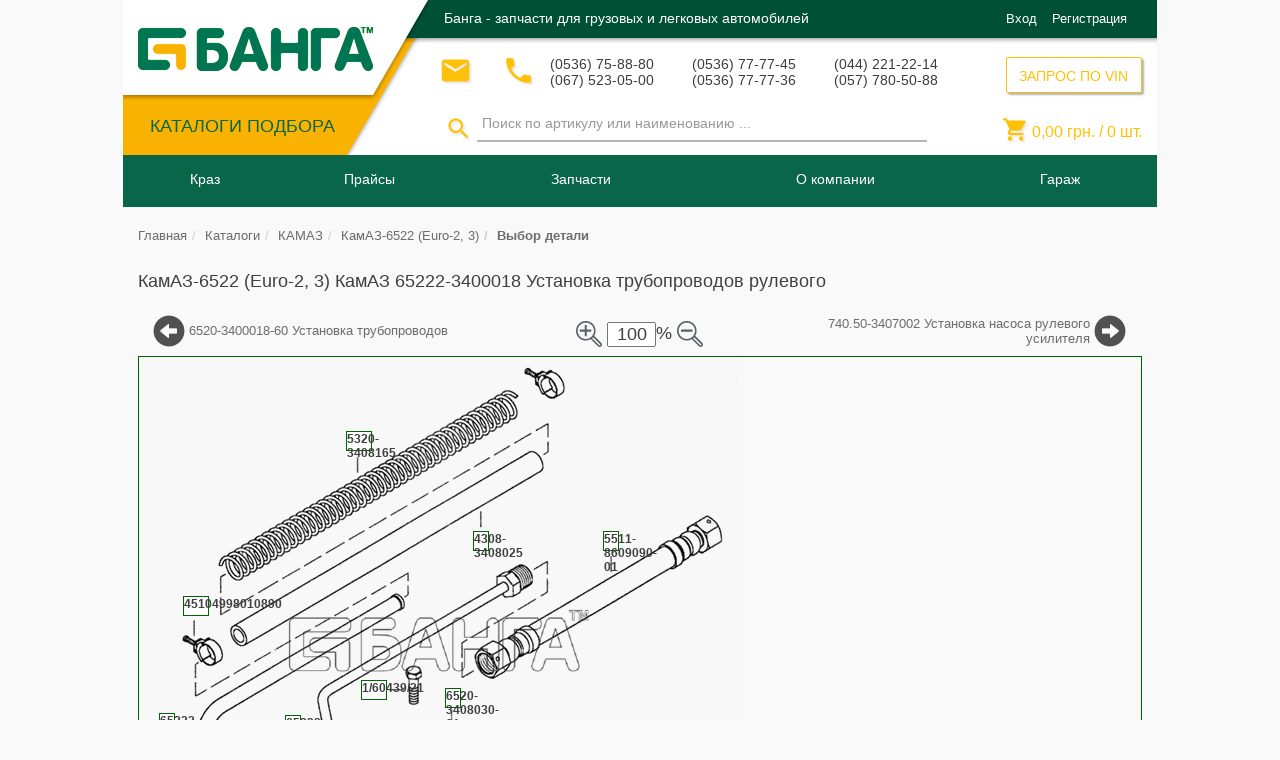

--- FILE ---
content_type: text/html; charset=UTF-8
request_url: https://banga.ua/acat/gruzovye_avtomobili/kamaz/kamaz_6522_euro_2__3/65222_3400018_ustanovka_truboprovodov_rulevogo_upravleniya
body_size: 22529
content:

<!DOCTYPE html>
<html lang="ru">
<head>
    <meta charset="UTF-8">
    <meta name="viewport" content="width=device-width, initial-scale=1">
    <meta property="fb:admins" content="100002808333998"/>
    <meta name="csrf-param" content="_csrf">
    <meta name="csrf-token" content="59nT9Pd2ViImqGfkXeommmjTa7id85ZvXRcLrJeZd2eEoLeXghMbcBDFNrMWpWrrKeNc8fi04TcsUW_W5NQBCA==">
    <title>КамАЗ КамАЗ-6522 (Euro-2 3) 65222-3400018 Установка трубопроводов рулевого</title>
    <meta name="description" content="Автокаталог Выбор деталей КамАЗ-6522 (Euro-2 3) КамАЗ 65222-3400018 Установка трубопроводов рулевого управления-580 автозапчасти производства СНГ, для покупки, подбора аналогов или">
<meta name="keywords" content="КамАЗ-6522 (Euro-2 3),КамАЗ,65222-3400018 Установка трубопроводов рулевого управления-580,Шайба 8 пружинная Шайба 12 пружинная Болт М12х1 25-6gх30">
<link href="/assets/c056833b/css/bootstrap.css?v=1550500802" rel="stylesheet">
<link href="/assets/78298e63/jstree/dist/themes/default/style.css?v=1550500802" rel="stylesheet">
<link href="/assets/78298e63/swiper/dist/css/swiper.css?v=1550500802" rel="stylesheet">
<link href="/css/search.css?v=1638950339" rel="stylesheet">
<link href="/assets/ec9388a3/themes/smoothness/jquery-ui.css?v=1550501906" rel="stylesheet">
<link href="/bootstrap-datetimepicker/css/bootstrap-datetimepicker.min.css?v=1489665180" rel="stylesheet">
<link href="/hummingbird-treeview/hummingbird-treeview-1.1.css?v=1519717650" rel="stylesheet">
<link href="/magnific-popup/magnific-popup.css?v=1489665180" rel="stylesheet">
<link href="/css/style.css?v=1638950342" rel="stylesheet">
<link href="/css/basket.css?v=1638950338" rel="stylesheet">
<link href="/css/balance.css?v=1638950338" rel="stylesheet">
<link href="/assets/de9686ad/css/bootstrap-select.css?v=1550500803" rel="stylesheet">
<style>    .acatpiclablediv
    {
        position:absolute;
        background:#fff;
        border:1px solid #006400;
        font-weight:bold;
        text-align:center;
        cursor:pointer;
        font-size: 12px;
    }
    #table_parts tr:hover
    {
        border: 1px solid transparent;
        border-radius: 5px;
        -moz-box-shadow: 0 0 10px rgba(0, 0, 0, 0.15);
        -webkit-box-shadow: 0 0 10px rgba(0, 0, 0, 0.15);
        box-shadow: 0 0 10px rgba(0, 0, 0, 0.15);
    }
    #table_parts tr td
    {
       border: 1px dotted white;
    }
    #picture_scheme_scale_plus, #picture_scheme_scale_minus
    {
       margin: 3px; width: 45px; height: 45px; cursor:pointer
    }
    .find_1c{
       font-weight: bold!important;
       font-size: 18px!important;
       color: green!important;
    }
    /*Рехтуем верстку для рез. поиска  из /views/layouts/block/subblocks/_searchPanelDesktop*/
    .find_tr img {position: static!important;}
    .find_tr td p { margin-bottom: 1px!important;}
    .find_tr .prod-availablity {margin: 0 0 10px;}</style>    
<!-- Google Tag Manager -->
<script>(function(w,d,s,l,i){w[l]=w[l]||[];w[l].push({'gtm.start':
        new Date().getTime(),event:'gtm.js'});var f=d.getElementsByTagName(s)[0],
        j=d.createElement(s),dl=l!='dataLayer'?'&l='+l:'';j.async=true;j.src=
        'https://www.googletagmanager.com/gtm.js?id='+i+dl;f.parentNode.insertBefore(j,f);
    })(window,document,'script','dataLayer','GTM-TT7DZRH');</script>
<!-- End Google Tag Manager -->
    </head>

<body>

<!-- Google Tag Manager (noscript) -->
<noscript><iframe src="https://www.googletagmanager.com/ns.html?id=GTM-TT7DZRH"
                  height="0" width="0" style="display:none;visibility:hidden"></iframe></noscript>
<!-- End Google Tag Manager (noscript) -->

<script>
    (function(i,s,o,g,r,a,m){i['GoogleAnalyticsObject']=r;i[r]=i[r]||function(){
            (i[r].q=i[r].q||[]).push(arguments)},i[r].l=1*new Date();a=s.createElement(o),
        m=s.getElementsByTagName(o)[0];a.async=1;a.src=g;m.parentNode.insertBefore(a,m)
    })(window,document,'script','https://www.google-analytics.com/analytics.js','ga');

    ga('create', 'UA-51438252-1', 'auto');
    ga('send', 'pageview');

</script><!-- header -->

<!-- проверяет на полній номер телефона(с кодом страні)
"contactPoint": {
"@type": "ContactPoint",
"email": "info@banga.ua",
"telephone": "+38<?/*=$this->context->header->phones[0]->tel1*/?>",
"contactType": "Customer service"
},
-->
<script type="application/ld+json">
{
	"@context": "https://schema.org",
	"@type": "Organization",
	"url": "https://banga.ua",
	"logo": "https://banga.ua/img/h-logo.png",

  	"description": "Купить автозапчасти с гарантией от производителя от «Банга», Украина ✓ широкий каталог автозапчастей ✓ выгодная цена на запчасти для авто ✓ banga.ua",
  	"name": "Банга - интернет магазин автозапчастей. banga.ua",
  	"email": "info@banga.ua",
  	"telephone": [
  	              "(0536) 75-88-80",
  	              "(067) 523-05-00",
  	              "(0536) 77-77-45",
  	              "(0536) 77-77-36",
  	              "(044) 221-22-14",
  	              "(057) 780-50-88"
  	],
	"sameAs": [
	           "https://www.facebook.com/banga.ua",
	           "https://vk.com/bangaua",
	           "https://twitter.com/banga_ua",
	           "https://www.youtube.com/user/bangaua",
	           "https://plus.google.com/+BangaUa"
	],

	"address": {
    	"@type": "PostalAddress",
    	"addressLocality": "Кременчуг",
    	"addressRegion": "",
    	"postalCode":"",
    	"streetAddress": "тупик 1-й Песчаный, дом 1"
  	},

	"contactPoint": {
		"@type": "ContactPoint",
		"email": "info@banga.ua",
		"telephone": "+38(0536) 75-88-80",
		"contactType": "Customer service"
	},

	"potentialAction": {
		"@type": "SearchAction",
		"target": "https://banga.ua/search/{get_by_article}",
		"query-input": "required name=get_by_article"
	}
}
</script>
<header id="header">

	<!--    Микроразметка для ОРГАНИЗАЦИИ -->
	<div itemscope itemtype="https://schema.org/Organization" hidden>

		<meta itemprop="name" content="Банга - интернет магазин автозапчастей. banga.ua">
		<meta itemprop="description" content="Купить автозапчасти с гарантией от производителя от «Банга», Украина ✓ широкий каталог автозапчастей ✓ выгодная цена на запчасти для авто ✓ banga.ua">

		<link itemprop="url" href="https://banga.ua" />

		<a itemprop="sameAs" href="https://www.facebook.com/banga.ua">FB</a>
		<a itemprop="sameAs" href="https://vk.com/bangaua">VK</a>
		<a itemprop="sameAs" href="https://twitter.com/banga_ua">Twitter</a>
		<a itemprop="sameAs" href="https://www.youtube.com/user/bangaua">Youtube</a>
		<a itemprop="sameAs" href="https://plus.google.com/+BangaUa">Google+</a>

		<!--<link itemprop="sameAs" href="https://vk.com/group" />
		<link itemprop="sameAs" href="https://twitter.com/group" />
		<link itemprop="sameAs" href="https://www.instagram.com/group" />
		<link itemprop="sameAs" href="https://plus.google.com/group" />
		<link itemprop="sameAs" href="https://www.facebook.com/group" />-->

		<link itemprop="logo" href="https://banga.ua/img/h-logo.png" />

		<form itemprop="potentialAction" itemscope itemtype="http://schema.org/SearchAction">
			<meta itemprop="target" content="https://banga.ua/search/{get_by_article}"/>
			<input itemprop="query-input" type="text" name="get_by_article" required/>
			<input type="submit"/>
		</form>

		<!--<form itemprop="potentialAction" itemscope itemtype="http://schema.org/SearchAction">
			<meta itemprop="target" content="https://banga.ua/search?q={search_term_string}"/>
			<input itemprop="query-input" type="text" name="search_term_string" required/>
			<input type="submit"/>
		</form>-->

		<div itemprop="address" itemscope itemtype="https://schema.org/PostalAddress">
			<meta itemprop="postalCode" content="">
			<meta itemprop="addressLocality" content="Кременчуг">
			<meta itemprop="streetAddress" content="тупик 1-й Песчаный, дом 1">
		</div>

		<meta itemprop="telephone" content="(0536) 75-88-80">
		<meta itemprop="telephone" content="(067) 523-05-00">
		<meta itemprop="telephone" content="(0536) 77-77-45">
		<meta itemprop="telephone" content="(0536) 77-77-36">
		<meta itemprop="telephone" content="(044) 221-22-14">
		<meta itemprop="telephone" content="(057) 780-50-88">

		<meta itemprop="email" content=" info@banga.ua">
	</div>

	<div class="header-t">
		<div class="container">
			<div class="header-t-left pull-left">
				<div class="header-t-l pull-left">
					<strong class="logo text-hide">
												<a href="/"><img src="/img/h-logo.png" alt="Банга&amp;trade;">Банга&trade;</a>
					</strong>
					<!-- ASSORTMENT CATALOGUES ###### -->
					<div class="header-t-l-menu">
						<div class="catalogue-btn-box">
							<a class="btn-txt" href="/catalogues">КАТАЛОГИ ПОДБОРА</a>						</div>
					</div>
				</div>
			</div>

			<div class="header-t-r pull-left">
				<div class="header-t-r-t">
					
						<strong class="h-promo-txt text-left pull-left">Банга - запчасти для грузовых и легковых автомобилей</strong>
										<div class="log-in-form-collapse">
						<!-- UNREGISTERED USER ######## -->
													<div class="ic-enter pull-right">
								<span class="ic-enter-l"><a data-target="#authForm" data-toggle="modal" href='#'>Вход</a></span>
								<span class="ic-enter-r"><a data-target="#regForm" data-toggle="modal" href='#'>Регистрация</a></span>
							</div>
											</div>

				</div>
				<div class="header-t-r-b">
					<div class="header-t-r-b-l pull-left">
						<div class="h-contacts">
							<!-- MAILING FORM ########### -->
							<div class="email">
								<button class="btn btn-default btn-lg" data-toggle="modal" data-target=".modal-send-message" title="Связаться по почте">
									<i class="material-icons">&#xE0BE;</i>
								</button>
							</div>
							<!-- CALLBACK FORM ########## -->
							<div class="callback">
								<button class="btn btn-default btn-lg" data-toggle="modal" data-target=".modal-call-back" title="Обратный звонок">
									<i class="material-icons">&#xE0CD;</i>
								</button>
							</div>
							<!-- PHONE NUMBERS ######### -->
							
								<div class="phone-block">
									<p>(0536) 75-88-80</p>
									<p>(067) 523-05-00</p>
								</div>
								<div class="phone-block">
									<p>(0536) 77-77-45</p>
									<p>(0536) 77-77-36</p>
								</div>
								<div class="phone-block">
									<p>(044) 221-22-14</p>
									<p>(057) 780-50-88</p>
								</div>

								<div class="dropdown header_phones_dropp">
									<a href="#" class="dropdown-toggle" id="drop4" data-toggle="dropdown" role="button" aria-haspopup="true" aria-expanded="false">
										<div class="mob-phone-block">
											<p>(0536) 75-88-80</p>
											<p>(067) 523-05-00</p>
										</div>
										<span class="caret"></span>
									</a>
									<ul class="dropdown-menu">
										<li><p>(0536) 77-77-45</p></li>
										<li><p>(0536) 77-77-36</p></li>
										<li><p>(044) 221-22-14</p></li>
										<li><p>(057) 780-50-88</p></li>
									</ul>
								</div>

													</div>
                        <!-- SEARCH FORM ######### -->
                        <div id="search-form" class="form-inline">
                            <div class="h-search header_search_collapse">
                                <form class="form-search-by-name" action="/search" method="post">
<input type="hidden" name="_csrf" value="59nT9Pd2ViImqGfkXeommmjTa7id85ZvXRcLrJeZd2eEoLeXghMbcBDFNrMWpWrrKeNc8fi04TcsUW_W5NQBCA==">                                <div class="btn-box">
                                    <button id="search-desktop" type="button" class="btn-search">
                                        <i class="material-icons">&#xE8B6;</i>
                                    </button>
                                </div>
                                <div class="search-input-box">

                                    <input type="search" id="search-input-desktop" class="form-control" name="search" value="" data-toggle="tooltip" data-placement="bottom" placeholder="Поиск по артикулу или наименованию ...">

                                </div>
                                </form>                            </div>
						</div>
					</div>
					<div class="header-t-r-b-r pull-right">
						<!-- VIN QUERY FORM ########## -->
						<div class="h-vin-query pull-right">
							<button type="button" class="btn_new" title="ЗАПРОС ПО VIN" data-toggle="modal" data-target=".modal-coll-vin">ЗАПРОС ПО VIN</button>						</div>
						<!-- SHOPPING CART ######### -->
						<div class="h-cart pull-right h-cart-desktop">
							<p class="basket_cart basket-mini-content">
								<i class="material-icons">&#xE8CC;</i>
								<span id="total_price">
									0,00								</span>  грн. /
								<span id="count_products">
									0								</span> шт.
							</p>
						</div>

					</div>
				</div>
			</div>
		</div>
	</div>
	<div class="header-b">
		<div class="container">
			<!-- MAIN MENU ########## -->
			<nav id="main-menu" class="navbar navbar-default">
				<div class="navbar-header navbar-header">
					<button type="button" class="background_menu_adaptive_button navbar-toggle" data-toggle="modal" data-target="#menuAdaptive">
						<span class="sr-only">Кнопка меню</span>
						<span class="icon-bar"></span>
						<span class="icon-bar"></span>
						<span class="icon-bar"></span>
					</button>
				</div>
				<div class="collapse navbar-collapse navbar-ex1-collapse" id="background_menu_adaptive_list">
					
<!-- static menu -->

<!-- menu desktop-->
<ul class="nav navbar-nav desktop">

        <li>
<a href="#navmenu-nav">Краз</a>
<ul class="main-dropdown-menu navmenu-nav dropdown_hover_menu dropdown-menu"  id="desktop-menu-category-0">
<li class="cols-5">
<p class="dropdown_p">
<span class="main-menu-item-img">
<img src="/img/menu/icons/no-translate-detected_318-30808.png" alt="Техническая документация ">
</span>
<span class="main-menu-item-txt">
Техническая документация 
</span>
</p>
<ul class="panel-collapse">
<li class="cols-item">
<a href="/pages/tehn-documentacija">
<span class="main-menu-item-txt">Техническая документация </span></a>
</li>
<li class="cols-item">
<a href="/pages/teh-dokumentacija/rukovodstva-po-ekspluatatsii-kraz">
<span class="main-menu-item-txt">Руководства по эксплуатации </span></a>
</li>
<li class="cols-item">
<a href="/pages/teh-dokumentacija/rukovodstva-po-tekhnicheskomu-obsluzhivaniyu-i-remontu-kraz">
<span class="main-menu-item-txt">Руководства по тех обслуживанию</span></a>
</li>
<li class="cols-item">
<a href="/pages/teh-dokumentacija/raboty-po-tehnicheskomu-obsluzhivaniju-avtomobilej-kraz">
<span class="main-menu-item-txt">Работы по тех обслуживанию</span></a>
</li>
<li class="cols-item">
<a href="/pages/teh-dokumentacija/dvigateli-jamz-dlja-avtomobilej-kraz">
<span class="main-menu-item-txt">Двигатели ЯМЗ</span></a>
</li>
</ul>
</li>
<li class="cols-5">
<p class="dropdown_p">
<span class="main-menu-item-txt">
Каталог КрАЗ
</span>
</p>
<ul class="panel-collapse">
<li class="cols-item">
<a href="/pages/avtomobili-kraz/samosvaly">
<span class="main-menu-item-txt">Самосвалы КрАЗ </span></a>
</li>
<li class="cols-item">
<a href="/pages/avtomobili-kraz/shassi">
<span class="main-menu-item-txt">Шасси КрАЗ</span></a>
</li>
<li class="cols-item">
<a href="/pages/avtomobili-kraz/bortovye">
<span class="main-menu-item-txt">Бортовые автомобили КрАЗ</span></a>
</li>
<li class="cols-item">
<a href="/pages/avtomobili-kraz/lesovozy">
<span class="main-menu-item-txt">Лесовозы КрАЗ</span></a>
</li>
<li class="cols-item">
<a href="/pages/avtomobili-kraz/sedelnye-tyagachi">
<span class="main-menu-item-txt">Седельные тягачи КрАЗ </span></a>
</li>
<li class="cols-item">
<a href="/pages/avtomobili-kraz/spetstekhnika">
<span class="main-menu-item-txt">Спецтехника КрАЗ </span></a>
</li>
<li class="cols-item">
<a href="/pages/video/video-kraz">
<span class="main-menu-item-txt">Видео КрАЗ </span></a>
</li>
<li class="cols-item">
<a href="/pages/foto/foto-kraz">
<span class="main-menu-item-txt">Фото КрАЗ </span></a>
</li>
</ul>
</li>
<li class="cols-5">
<p class="dropdown_p">
<span class="main-menu-item-img">
<img src="/img/menu/icons/education-chart-on-screen.png" alt="Исторические материалы  ">
</span>
<span class="main-menu-item-txt">
Исторические материалы  
</span>
</p>
<ul class="panel-collapse">
<li class="cols-item">
<a href="/pages/kraz/istoriya/istoriya-zavoda-avtokraz">
<span class="main-menu-item-txt">История завода КрАЗ </span></a>
</li>
<li class="cols-item">
<a href="/pages/kraz/istoriya/samyj-staryj-katalog-avtomobilej-kraz">
<span class="main-menu-item-txt">Самый старый каталог автомобилей КрАЗ </span></a>
</li>
<li class="cols-item">
<a href="/pages/kraz/istoriya/semejstvo-polnoprivodnykh-avtomobilej-kraz-260-1980g">
<span class="main-menu-item-txt">Семейство полноприводных автомобилей КрАЗ-260 1980 </span></a>
</li>
</ul>
</li>
<li class="cols-5">
<a href="/pages/kraz/zavod">
<span class="main-menu-item-img">
<img src="/img/menu/icons/logo-kraz1.png" alt="Кременчугский автомобильный завод ">
</span>
<span class="main-menu-item-txt">Кременчугский автомобильный завод </span></a>
</li>
<li class="cols-5">
<a href="/pages/news">
<span class="main-menu-item-txt">Новости КрАЗ </span></a>
</li>
</ul>
</li>
<li>
<a href="#navmenu-nav">Прайсы</a>
<ul class="main-dropdown-menu navmenu-nav dropdown_hover_menu dropdown-menu"  id="desktop-menu-category-1">
<li class="cols-3">
<a href="/pages/for_kraz_parts">
<span class="main-menu-item-img">
<img src="/img/menu/icons/no-translate-detected_318-30808.png" alt="На запчасти КрАЗ">
</span>
<span class="main-menu-item-txt">На запчасти КрАЗ</span></a>
</li>
<li class="cols-3">
<a href="/pages/for_kamaz_parts">
<span class="main-menu-item-img">
<img src="/img/menu/icons/no-translate-detected_318-30808.png" alt="На запчасти Камаз">
</span>
<span class="main-menu-item-txt">На запчасти Камаз</span></a>
</li>
<li class="cols-3">
<a href="/pages/for_maz_parts">
<span class="main-menu-item-img">
<img src="/img/menu/icons/no-translate-detected_318-30808.png" alt="На запчасти МАЗ">
</span>
<span class="main-menu-item-txt">На запчасти МАЗ</span></a>
</li>
</ul>
</li>
<li>
<a href="#navmenu-nav">Запчасти</a>
<ul class="main-dropdown-menu navmenu-nav dropdown_hover_menu dropdown-menu"  id="desktop-menu-category-2">
<li class="cols-5">
<a href="/pages/zapchasti/katalogi-sborochnykh-edinits-detaley-kraz">
<span class="main-menu-item-img">
<img src="/img/menu/icons/04a75e3f1c9e2c1dfd1b1e68b0b49a59.png" alt="Каталоги сборочных единиц и деталей КрАЗ ">
</span>
<span class="main-menu-item-txt">Каталоги сборочных единиц и деталей КрАЗ </span></a>
</li>
<li class="cols-5">
<a href="/pages/zapchasti/engine-kraz-yamz">
<span class="main-menu-item-img">
<img src="/img/menu/icons/04a75e3f1c9e2c1dfd1b1e68b0b49a59.png" alt="Каталоги сборочных единиц и деталей к двигателям ЯМЗ:">
</span>
<span class="main-menu-item-txt">Каталоги сборочных единиц и деталей к двигателям ЯМЗ:</span></a>
</li>
<li class="cols-5">
<a href="/pages/zapchasti/katalogi-sborochnykh-edinits-detaley-kraz">
<span class="main-menu-item-img">
<img src="/img/menu/icons/04a75e3f1c9e2c1dfd1b1e68b0b49a59.png" alt="Запчасти КрАЗ ">
</span>
<span class="main-menu-item-txt">Запчасти КрАЗ </span></a>
</li>
<li class="cols-5">
<a href="/pages/maz_parts">
<span class="main-menu-item-img">
<img src="/img/menu/icons/29185.png" alt="Запчасти МАЗ">
</span>
<span class="main-menu-item-txt">Запчасти МАЗ</span></a>
</li>
<li class="cols-5">
<a href="/pages/kamaz_parts">
<span class="main-menu-item-img">
<img src="/img/menu/icons/29185.png" alt="Запчасти Камаз">
</span>
<span class="main-menu-item-txt">Запчасти Камаз</span></a>
</li>
</ul>
</li>
<li>
<a href="#navmenu-nav">О компании</a>
<ul class="main-dropdown-menu navmenu-nav dropdown_hover_menu dropdown-menu"  id="desktop-menu-category-3">
<li class="cols-8">
<a href="/pages/documents">
<span class="main-menu-item-txt">Документы </span></a>
</li>
<li class="cols-8">
<a href="/pages/delivery">
<span class="main-menu-item-img">
<img src="/img/menu/icons/delivery.png" alt="Доставка ">
</span>
<span class="main-menu-item-txt">Доставка </span></a>
</li>
<li class="cols-8">
<a href="/pages/payment">
<span class="main-menu-item-img">
<img src="/img/menu/icons/payment.png" alt="Оплата ">
</span>
<span class="main-menu-item-txt">Оплата </span></a>
</li>
<li class="cols-8">
<a href="/pages/garantee">
<span class="main-menu-item-img">
<img src="/img/menu/icons/garantie.png" alt="Гарантия ">
</span>
<span class="main-menu-item-txt">Гарантия </span></a>
</li>
<li class="cols-8">
<a href="/pages/providers">
<span class="main-menu-item-img">
<img src="/img/menu/icons/no-translate-detected_318-30808.png" alt="​Поставщикам ">
</span>
<span class="main-menu-item-txt">​Поставщикам </span></a>
</li>
<li class="cols-8">
<a href="/pages/contacts">
<span class="main-menu-item-img">
<img src="/img/menu/icons/contacts.png" alt="Контакты ">
</span>
<span class="main-menu-item-txt">Контакты </span></a>
</li>
<li class="cols-8">
<a href="/pages/banga/dilerskie-svidetelstva-kraz">
<span class="main-menu-item-txt">Дилерские свидетельства КрАЗ </span></a>
</li>
<li class="cols-8">
<a href="/pages/banga">
<span class="main-menu-item-txt">Официальный дилер КрАЗ - ПКФ БАНГА </span></a>
</li>
</ul>
</li>

    <li class="garage_menu">
        <a class="dropdown-toggle" href="#navmenu-nav">
            <img class="garage_menu_image visible-xs" src="/img/menu/icons/auto_icon.png" alt="banga">
            Гараж
        </a>
        <ul class="dropdown-menu navmenu-nav dropdown_hover_menu" role="menu">

            
            
                            <li class="choose_text_span">
                <span>
                    Выберите нужный Вам автомобиль в
                        <a href="/catalogues">каталоге.</a>
                    История поиска будет сохранена в гараже для быстрого и удобного подбора запчастей.
                </span>
                </li>
            
        </ul>
    </li>
    <!-- REGISTERED USER MAIN MENU ###### -->


</ul><!-- /static menu -->
				</div>
				<!-- LOGO ######### -->
				<strong class="logo text-hide">
										<a href="/"><img src="/img/h-logo.png" alt="Банга&amp;trade;">Банга&trade;</a>
				</strong>
				<!-- SHOPPING CART ######### -->
				<div class="h-cart pull-right h-cart-adaptive">
					<p class="basket_cart basket-mini-content">
						<span id="count_products-adaptive" class="basket_cart_count"> 0</span>
						<i class="material-icons">&#xE8CC;</i>
					</p>
				</div>
				<!-- SEARCH FORM mobile ######### -->
				<div id="search-form-mobile" class="form-inline">
					<div class="h-search menu_search_collapse">
						<div class="btn-box" id="btn-box-search">
							<button type="button" class="btn-search" title="Начать поиск">
								<i class="material-icons">&#xE8B6;</i></button>
                        </div>
                        <div id="search-input-adaptive" class="search-input-box search-input-box-hidden">
                            <div class="search-input-box-wrapper">

                                <form class="form-search-by-name" action="/search" method="post">
<input type="hidden" name="_csrf" value="59nT9Pd2ViImqGfkXeommmjTa7id85ZvXRcLrJeZd2eEoLeXghMbcBDFNrMWpWrrKeNc8fi04TcsUW_W5NQBCA==">
                                <input type="search" id="search-adaptive" class="form-control search-adaptive" name="search" value="" title="Введите 3 и более символов" data-toggle="tooltip" data-placement="bottom" placeholder="Поиск ...">

                                <button id="search-input-mobile" class="search_form_button btn_new">Поиск</button>
                                </form>							</div>
						</div>
					</div>
				</div>
			</nav>
		</div>
		<div class="container search-menu-container">
			            
		</div>
	</div>
</header>

<!-- Modal -->
<!--<div class="modal fade" id="menuAdaptive" tabindex="-1" role="dialog" aria-labelledby="myModalLabel">-->
<div class="modal fade" id="menuAdaptive" tabindex="-1" role="dialog">
	<div class="modal-dialog" role="document">
		<div class="modal-content">
			<div class="modal-body adaptive_menu_modal">
				<!-- menu adaptive-->
				<ul class="nav navbar-nav adaptive">
					<li class="button_menu_background_menu_adaptive_button">
						<div class="navbar-header navbar-header">
							<button type="button" class="close background_menu_adaptive_button pull-left" data-dismiss="modal" aria-label="Close"><i aria-hidden="true" class="material-icons">&#xE5C4;</i></button>
						</div>
					</li>
					<li class="log_in_dropp_form">
						<!-- PHONE NUMBERS ######### -->
													<div class="phone-block">
								<p><span>(0536) 75-88-80</span> (067) 523-05-00</p>
							</div>
											</li>
					<li class="log_in_dropp_form">
						<!-- LOG IN FORM ######### -->
						<div class="log-in-form">
							<!-- UNREGISTERED USER ######## -->
															<div class="ic-enter">
									<span class="ic-enter-l"><a data-target="#authForm" data-toggle="modal" href='#'>Вход</a></span>
									<span class="ic-enter-r"><a data-target="#regForm" data-toggle="modal" href='#'> Регистрация</a></span>
								</div>
													</div>
					</li>
										<li class="dropdown">
<a class=" menu-category" data-toggle="collapse" href="#adaptive-menu-category-0" aria-expanded="true">Краз <i class="caret_side_menu material-icons">&#xE5C7;</i></a>
<ul class="main-dropdown-menu navmenu-nav collapse menu-category-ul"  aria-expanded="true" id="adaptive-menu-category-0">
<li class="cols-5">
<p class="dropdown_p">
<span class="main-menu-item-img">
<img src="/img/menu/icons/no-translate-detected_318-30808.png" alt="Техническая документация ">
</span>
<span class="main-menu-item-txt">
Техническая документация 
</span>
</p>
<ul class="panel-collapse">
<li class="cols-item">
<a href="/pages/tehn-documentacija">
<span class="main-menu-item-txt">Техническая документация </span></a>
</li>
<li class="cols-item">
<a href="/pages/teh-dokumentacija/rukovodstva-po-ekspluatatsii-kraz">
<span class="main-menu-item-txt">Руководства по эксплуатации </span></a>
</li>
<li class="cols-item">
<a href="/pages/teh-dokumentacija/rukovodstva-po-tekhnicheskomu-obsluzhivaniyu-i-remontu-kraz">
<span class="main-menu-item-txt">Руководства по тех обслуживанию</span></a>
</li>
<li class="cols-item">
<a href="/pages/teh-dokumentacija/raboty-po-tehnicheskomu-obsluzhivaniju-avtomobilej-kraz">
<span class="main-menu-item-txt">Работы по тех обслуживанию</span></a>
</li>
<li class="cols-item">
<a href="/pages/teh-dokumentacija/dvigateli-jamz-dlja-avtomobilej-kraz">
<span class="main-menu-item-txt">Двигатели ЯМЗ</span></a>
</li>
</ul>
</li>
<li class="cols-5">
<p class="dropdown_p">
<span class="main-menu-item-txt">
Каталог КрАЗ
</span>
</p>
<ul class="panel-collapse">
<li class="cols-item">
<a href="/pages/avtomobili-kraz/samosvaly">
<span class="main-menu-item-txt">Самосвалы КрАЗ </span></a>
</li>
<li class="cols-item">
<a href="/pages/avtomobili-kraz/shassi">
<span class="main-menu-item-txt">Шасси КрАЗ</span></a>
</li>
<li class="cols-item">
<a href="/pages/avtomobili-kraz/bortovye">
<span class="main-menu-item-txt">Бортовые автомобили КрАЗ</span></a>
</li>
<li class="cols-item">
<a href="/pages/avtomobili-kraz/lesovozy">
<span class="main-menu-item-txt">Лесовозы КрАЗ</span></a>
</li>
<li class="cols-item">
<a href="/pages/avtomobili-kraz/sedelnye-tyagachi">
<span class="main-menu-item-txt">Седельные тягачи КрАЗ </span></a>
</li>
<li class="cols-item">
<a href="/pages/avtomobili-kraz/spetstekhnika">
<span class="main-menu-item-txt">Спецтехника КрАЗ </span></a>
</li>
<li class="cols-item">
<a href="/pages/video/video-kraz">
<span class="main-menu-item-txt">Видео КрАЗ </span></a>
</li>
<li class="cols-item">
<a href="/pages/foto/foto-kraz">
<span class="main-menu-item-txt">Фото КрАЗ </span></a>
</li>
</ul>
</li>
<li class="cols-5">
<p class="dropdown_p">
<span class="main-menu-item-img">
<img src="/img/menu/icons/education-chart-on-screen.png" alt="Исторические материалы  ">
</span>
<span class="main-menu-item-txt">
Исторические материалы  
</span>
</p>
<ul class="panel-collapse">
<li class="cols-item">
<a href="/pages/kraz/istoriya/istoriya-zavoda-avtokraz">
<span class="main-menu-item-txt">История завода КрАЗ </span></a>
</li>
<li class="cols-item">
<a href="/pages/kraz/istoriya/samyj-staryj-katalog-avtomobilej-kraz">
<span class="main-menu-item-txt">Самый старый каталог автомобилей КрАЗ </span></a>
</li>
<li class="cols-item">
<a href="/pages/kraz/istoriya/semejstvo-polnoprivodnykh-avtomobilej-kraz-260-1980g">
<span class="main-menu-item-txt">Семейство полноприводных автомобилей КрАЗ-260 1980 </span></a>
</li>
</ul>
</li>
<li class="cols-5">
<a href="/pages/kraz/zavod">
<span class="main-menu-item-img">
<img src="/img/menu/icons/logo-kraz1.png" alt="Кременчугский автомобильный завод ">
</span>
<span class="main-menu-item-txt">Кременчугский автомобильный завод </span></a>
</li>
<li class="cols-5">
<a href="/pages/news">
<span class="main-menu-item-txt">Новости КрАЗ </span></a>
</li>
</ul>
</li>
<li class="dropdown">
<a class=" menu-category" data-toggle="collapse" href="#adaptive-menu-category-1" aria-expanded="true">Прайсы <i class="caret_side_menu material-icons">&#xE5C7;</i></a>
<ul class="main-dropdown-menu navmenu-nav collapse menu-category-ul"  aria-expanded="true" id="adaptive-menu-category-1">
<li class="cols-3">
<a href="/pages/for_kraz_parts">
<span class="main-menu-item-img">
<img src="/img/menu/icons/no-translate-detected_318-30808.png" alt="На запчасти КрАЗ">
</span>
<span class="main-menu-item-txt">На запчасти КрАЗ</span></a>
</li>
<li class="cols-3">
<a href="/pages/for_kamaz_parts">
<span class="main-menu-item-img">
<img src="/img/menu/icons/no-translate-detected_318-30808.png" alt="На запчасти Камаз">
</span>
<span class="main-menu-item-txt">На запчасти Камаз</span></a>
</li>
<li class="cols-3">
<a href="/pages/for_maz_parts">
<span class="main-menu-item-img">
<img src="/img/menu/icons/no-translate-detected_318-30808.png" alt="На запчасти МАЗ">
</span>
<span class="main-menu-item-txt">На запчасти МАЗ</span></a>
</li>
</ul>
</li>
<li class="dropdown">
<a class=" menu-category" data-toggle="collapse" href="#adaptive-menu-category-2" aria-expanded="true">Запчасти <i class="caret_side_menu material-icons">&#xE5C7;</i></a>
<ul class="main-dropdown-menu navmenu-nav collapse menu-category-ul"  aria-expanded="true" id="adaptive-menu-category-2">
<li class="cols-5">
<a href="/pages/zapchasti/katalogi-sborochnykh-edinits-detaley-kraz">
<span class="main-menu-item-img">
<img src="/img/menu/icons/04a75e3f1c9e2c1dfd1b1e68b0b49a59.png" alt="Каталоги сборочных единиц и деталей КрАЗ ">
</span>
<span class="main-menu-item-txt">Каталоги сборочных единиц и деталей КрАЗ </span></a>
</li>
<li class="cols-5">
<a href="/pages/zapchasti/engine-kraz-yamz">
<span class="main-menu-item-img">
<img src="/img/menu/icons/04a75e3f1c9e2c1dfd1b1e68b0b49a59.png" alt="Каталоги сборочных единиц и деталей к двигателям ЯМЗ:">
</span>
<span class="main-menu-item-txt">Каталоги сборочных единиц и деталей к двигателям ЯМЗ:</span></a>
</li>
<li class="cols-5">
<a href="/pages/zapchasti/katalogi-sborochnykh-edinits-detaley-kraz">
<span class="main-menu-item-img">
<img src="/img/menu/icons/04a75e3f1c9e2c1dfd1b1e68b0b49a59.png" alt="Запчасти КрАЗ ">
</span>
<span class="main-menu-item-txt">Запчасти КрАЗ </span></a>
</li>
<li class="cols-5">
<a href="/pages/maz_parts">
<span class="main-menu-item-img">
<img src="/img/menu/icons/29185.png" alt="Запчасти МАЗ">
</span>
<span class="main-menu-item-txt">Запчасти МАЗ</span></a>
</li>
<li class="cols-5">
<a href="/pages/kamaz_parts">
<span class="main-menu-item-img">
<img src="/img/menu/icons/29185.png" alt="Запчасти Камаз">
</span>
<span class="main-menu-item-txt">Запчасти Камаз</span></a>
</li>
</ul>
</li>
<li class="dropdown">
<a class=" menu-category" data-toggle="collapse" href="#adaptive-menu-category-3" aria-expanded="true">О компании <i class="caret_side_menu material-icons">&#xE5C7;</i></a>
<ul class="main-dropdown-menu navmenu-nav collapse menu-category-ul"  aria-expanded="true" id="adaptive-menu-category-3">
<li class="cols-8">
<a href="/pages/documents">
<span class="main-menu-item-txt">Документы </span></a>
</li>
<li class="cols-8">
<a href="/pages/delivery">
<span class="main-menu-item-img">
<img src="/img/menu/icons/delivery.png" alt="Доставка ">
</span>
<span class="main-menu-item-txt">Доставка </span></a>
</li>
<li class="cols-8">
<a href="/pages/payment">
<span class="main-menu-item-img">
<img src="/img/menu/icons/payment.png" alt="Оплата ">
</span>
<span class="main-menu-item-txt">Оплата </span></a>
</li>
<li class="cols-8">
<a href="/pages/garantee">
<span class="main-menu-item-img">
<img src="/img/menu/icons/garantie.png" alt="Гарантия ">
</span>
<span class="main-menu-item-txt">Гарантия </span></a>
</li>
<li class="cols-8">
<a href="/pages/providers">
<span class="main-menu-item-img">
<img src="/img/menu/icons/no-translate-detected_318-30808.png" alt="​Поставщикам ">
</span>
<span class="main-menu-item-txt">​Поставщикам </span></a>
</li>
<li class="cols-8">
<a href="/pages/contacts">
<span class="main-menu-item-img">
<img src="/img/menu/icons/contacts.png" alt="Контакты ">
</span>
<span class="main-menu-item-txt">Контакты </span></a>
</li>
<li class="cols-8">
<a href="/pages/banga/dilerskie-svidetelstva-kraz">
<span class="main-menu-item-txt">Дилерские свидетельства КрАЗ </span></a>
</li>
<li class="cols-8">
<a href="/pages/banga">
<span class="main-menu-item-txt">Официальный дилер КрАЗ - ПКФ БАНГА </span></a>
</li>
</ul>
</li>
										<li class="dropdown">

						<a class="menu-category" data-toggle="collapse" href="#adaptive-menu-garage" aria-expanded="true">
							<span class="main-menu-item-img"><img src="/img/menu/icons/auto_icon.png" alt="Гараж" width="19"></span>
							Гараж
							<i class="caret_side_menu material-icons">&#xE5C7;</i>
						</a>

						<ul class="main-dropdown-menu navmenu-nav collapse menu-category-ul" aria-expanded="true" id="adaptive-menu-garage">

							
							
															<li class="choose_text_span">
				<span>
					Выберите нужный Вам автомобиль в
						<a href="/catalogues">каталоге.</a>
					История поиска будет сохранена в гараже для быстрого и удобного подбора запчастей.
				</span>
								</li>
							
						</ul>
					</li>
					
				</ul>
			</div>
		</div>
	</div>
</div>

<!-- /header -->
<div id="main">
	<div class="container">
		
			<div id="content" class="without-sidebar pull-right">
				<ul class="breadcrumb"><li><a href="/">Главная</a></li>
<li><a href="/catalogues">Каталоги</a></li>
<li><a href="/acat/gruzovye_avtomobili/kamaz">КАМАЗ</a></li>
<li><a href="/acat/gruzovye_avtomobili/kamaz/kamaz_6522_euro_2__3">КамАЗ-6522 (Euro-2, 3)</a></li>
<li class="active">Выбор детали</li>
</ul>				

<div>
    <h1 class="acatt_tittle">КамАЗ-6522 (Euro-2, 3) КамАЗ 65222-3400018 Установка трубопроводов рулевого</h1>

    <div class="col-xs-4 acat_coll_wrapper">
                    <a class="acat_tittle_text acat_tittle_text_left" href="/acat/gruzovye_avtomobili/kamaz/kamaz_6522_euro_2__3/6520_3400018_60_ustanovka_truboprovodov">
                <span class="glyphicon glyphicon-circle-arrow-left circle_arrow_left" aria-hidden="true"></span>
                <p class="acat_text_back">6520-3400018-60 Установка трубопроводов</p>
            </a>
            </div>

    <div class="col-xs-4 acat_coll_wrapper" style="text-align: center">
        <img id="picture_scheme_scale_plus" src="/img/zoom_in.svg" style="" alt="picture">
        <div class="acat_picture_scheme_scale">
            <input id="picture_scheme_scale" value="100" size="3" style="text-align: center"><span>%</span>
        </div>
        <img id="picture_scheme_scale_minus" src="/img/zoom_out.svg" style="" alt="picture">
    </div>

    <div class="col-xs-4 acat_coll_wrapper" style="text-align: right">
                    <a class="acat_tittle_text acat_tittle_text_right" href="/acat/gruzovye_avtomobili/kamaz/kamaz_6522_euro_2__3/740_50_3407002_ustanovka_nasosa_rulevogo_usilitelya-581">
                <p class="acat_text_back">740.50-3407002 Установка насоса рулевого усилителя</p>
                <span class="glyphicon glyphicon-circle-arrow-right circle_arrow_right" aria-hidden="true"></span>
            </a>
            </div>

    <div id="picture_scheme" style="border: 1px solid #006400;height: 900px;width: 100%;overflow: hidden;">
        <div id="w0">
                <div id="full_picture_scheme"
             style="background: #006400 none repeat scroll 0 0;position: relative; width: 0; height: 0;">

            <img id="picture_scheme_pict" src="/img/acat/acat_sng/data/kamaz/6520 (2009)/388.gif" alt="КамАЗ КамАЗ-6522 (Euro-2 3) Схема 65222-3400018 Установка" title="КамАЗ-6522 (Euro-2 3) КамАЗ 65222-3400018 Установка" style="cursor: move">            
                <div
                        data-part-id="712653"
                        style="
                                left: 146px;
                                top:358px;
                                width:16px;
                                height: 20px;
                                "
                        class="acatpiclablediv"
                        title="Труба высокого давления --- 65222-3408054"
                >
                    65222-3408054                </div>

            
                <div
                        data-part-id="153365"
                        style="
                                left: 464px;
                                top:174px;
                                width:16px;
                                height: 20px;
                                "
                        class="acatpiclablediv"
                        title="Рукав высокого давления в сборе --- 5511-8609090-01"
                >
                    5511-8609090-01                </div>

            
                <div
                        data-part-id="712654"
                        style="
                                left: 20px;
                                top:356px;
                                width:16px;
                                height: 20px;
                                "
                        class="acatpiclablediv"
                        title="Труба низкого давления --- 65222-3408124"
                >
                    65222-3408124                </div>

            
                <div
                        data-part-id="712655"
                        style="
                                left: 334px;
                                top:174px;
                                width:16px;
                                height: 20px;
                                "
                        class="acatpiclablediv"
                        title="Шланг низкого давления --- 4308-3408025"
                >
                    4308-3408025                </div>

            
                <div
                        data-part-id="712640"
                        style="
                                left: 306px;
                                top:331px;
                                width:16px;
                                height: 20px;
                                "
                        class="acatpiclablediv"
                        title="Кронштейн --- 6520-3408030-01"
                >
                    6520-3408030-01                </div>

            
                <div
                        data-part-id="712641"
                        style="
                                left: 183px;
                                top:504px;
                                width:16px;
                                height: 20px;
                                "
                        class="acatpiclablediv"
                        title="Штуцер высокого давления --- 6520-3408059-01"
                >
                    6520-3408059-01                </div>

            
                <div
                        data-part-id="156694"
                        style="
                                left: 112px;
                                top:389px;
                                width:16px;
                                height: 20px;
                                "
                        class="acatpiclablediv"
                        title="Болт М18х1,5 поворотный --- 6520-3408204"
                >
                    6520-3408204                </div>

            
                <div
                        data-part-id="146786"
                        style="
                                left: 385px;
                                top:397px;
                                width:16px;
                                height: 20px;
                                "
                        class="acatpiclablediv"
                        title="Планка крепления труб насоса --- 5320-3408163"
                >
                    5320-3408163                </div>

            
                <div
                        data-part-id="149018"
                        style="
                                left: 207px;
                                top:74px;
                                width:26px;
                                height: 20px;
                                "
                        class="acatpiclablediv"
                        title="Чехол защитный шланга низкого давления --- 5320-3408165"
                >
                    5320-3408165                </div>

            
                <div
                        data-part-id="712643"
                        style="
                                left: 99px;
                                top:526px;
                                width:26px;
                                height: 20px;
                                "
                        class="acatpiclablediv"
                        title="Прокладка --- 6520-3408225-01"
                >
                    6520-3408225-01                </div>

            
                <div
                        data-part-id="712643"
                        style="
                                left: 136px;
                                top:399px;
                                width:26px;
                                height: 20px;
                                "
                        class="acatpiclablediv"
                        title="Прокладка --- 6520-3408225-01"
                >
                    6520-3408225-01                </div>

            
                <div
                        data-part-id="145126"
                        style="
                                left: 222px;
                                top:407px;
                                width:26px;
                                height: 20px;
                                "
                        class="acatpiclablediv"
                        title="Гайка М8х1,25-6Н --- 1/61008/11"
                >
                    1/61008/11                </div>

            
                <div
                        data-part-id="145806"
                        style="
                                left: 222px;
                                top:323px;
                                width:26px;
                                height: 20px;
                                "
                        class="acatpiclablediv"
                        title="Болт М8-6gх35 --- 1/60439/21"
                >
                    1/60439/21                </div>

            
                <div
                        data-part-id="144902"
                        style="
                                left: 341px;
                                top:495px;
                                width:26px;
                                height: 20px;
                                "
                        class="acatpiclablediv"
                        title="Болт М12х1,25-6gх30 --- 1/55404/21"
                >
                    1/55404/21                </div>

            
                <div
                        data-part-id="150173"
                        style="
                                left: 255px;
                                top:477px;
                                width:26px;
                                height: 20px;
                                "
                        class="acatpiclablediv"
                        title="Гайка М12х1,25-6Н --- 1/61036/11"
                >
                    1/61036/11                </div>

            
                <div
                        data-part-id="144905"
                        style="
                                left: 219px;
                                top:381px;
                                width:26px;
                                height: 20px;
                                "
                        class="acatpiclablediv"
                        title="Шайба 8 пружинная --- 1/05166/77"
                >
                    1/05166/77                </div>

            
                <div
                        data-part-id="144944"
                        style="
                                left: 283px;
                                top:484px;
                                width:26px;
                                height: 20px;
                                "
                        class="acatpiclablediv"
                        title="Шайба 12 пружинная --- 1/05170/77"
                >
                    1/05170/77                </div>

            
                <div
                        data-part-id="523308"
                        style="
                                left: 44px;
                                top:239px;
                                width:26px;
                                height: 20px;
                                "
                        class="acatpiclablediv"
                        title="Хомут ТОRRО20-32/12-С7W1 --- 45104998010890"
                >
                    45104998010890                </div>

                    </div>

        </div>
    </div>

</div>

<br>
<br>

    <table class="table" id="table_parts">
        
            <tr class="" data-part-id="144905">
                                    <td>
                        <form class="form-search-by-name" action="/search" method="post">
<input type="hidden" name="_csrf" value="59nT9Pd2ViImqGfkXeommmjTa7id85ZvXRcLrJeZd2eEoLeXghMbcBDFNrMWpWrrKeNc8fi04TcsUW_W5NQBCA==">                        <button type="button" class="find_1c btn btn-link acat-search-by-name">1/05166/77</button>                        <input type="hidden" name="search" value="1/05166/77">                        </form>                    </td>

                    <td>
                        <form class="form-search-by-name" action="/search" method="post">
<input type="hidden" name="_csrf" value="59nT9Pd2ViImqGfkXeommmjTa7id85ZvXRcLrJeZd2eEoLeXghMbcBDFNrMWpWrrKeNc8fi04TcsUW_W5NQBCA==">                        <button type="button" class="find_1c btn btn-link acat-search-by-name">Шайба 8 пружинная</button>                        <input type="hidden" name="search" value="1/05166/77">                        </form>                    </td>

                    <td>
                        <form class="form-search-by-name" action="/search" method="post">
<input type="hidden" name="_csrf" value="59nT9Pd2ViImqGfkXeommmjTa7id85ZvXRcLrJeZd2eEoLeXghMbcBDFNrMWpWrrKeNc8fi04TcsUW_W5NQBCA==">                        <button type="button" class="find_1c btn btn-link acat-search-by-name">Поиск по номеру</button>                        <input type="hidden" name="search" value="1/05166/77">                        </form>                    </td>
                
            </tr>

            <tr class="find_tr">
                <td colspan="3">
                                                <div class="panel panel-default prod-panel prod-panel_acat" itemscope itemtype="http://schema.org/Product">
        <span itemprop="name" hidden>Шайба пружинная 8 (гровер) многоцелевая КамАЗ (пр-во Белебей)</span>
        <span itemprop="description" hidden>Склад: Банга (Кременчуг). Купить товар: Шайба пружинная 8 (гровер) многоцелевая КамАЗ (пр-во Белебей)</span>
        <span itemprop="productID" hidden>1/05166/77</span>
        <span itemprop="brand" hidden>АВТОНОРМАЛЬ ОАО, Г.БЕЛЕБЕЙ</span>
        <div class="panel-body list-goods">
            <div class="container-fluid">
                <div class="row">
                    <div class="col-sm-2 col-xs-12 prod-img prod-img_acat">
                                                <div class="rezoom-gallery">
                            <a class="get_photo_for_gallery" title="Шайба пружинная 8 (гровер) многоцелевая КамАЗ (пр-во Белебей)" style="cursor: pointer">
                                <img src="/img/no-photo-big.png" alt="Фото : 1/05166/77 | Шайба пружинная 8 (гровер) многоцелевая КамАЗ (пр-во Белебей)" title="Фото : 1/05166/77 | Шайба пружинная 8 (гровер) многоцелевая КамАЗ (пр-во Белебей)">
                            </a>
                        </div>

                    </div>
                    <div class="col-sm-7 col-xs-12 prod-info">

                        <a itemprop="url" href="/auto-parts/avtonormal-oao-g-belebey/10516677"> <!-- начало ссылки -->
                            <p class="prod-brend-articul hidden-xs"
                               title="АВТОНОРМАЛЬ ОАО, Г.БЕЛЕБЕЙ / 1/05166/77 / "><span class="prod-brand txt">АВТОНОРМАЛЬ ОАО, Г.БЕЛЕБЕЙ</span> / <span class="prod-articul txt">1/05166/77</span> / </p>
                            <div class="text_big_collapse text_big_collapse_acat">
                                <p title="Шайба пружинная 8 (гровер) многоцелевая КамАЗ (пр-во Белебей)">Шайба пружинная 8 (гровер) многоцелевая КамАЗ (пр-во Белебей)</p>
                            </div>
                            <p class="prod-stock table_articul_adaptive visible-xs">Артикул:
                                <span class="prod-delivery">1/05166/77</span>
                            </p>
                                                     </a>
                    </div>
                    <div class="col-sm-3 col-xs-12 prod-price prod-quantity">
                        <div class="prod-availablity prod-availablity_acat">

                            <p class="prod-availablity-count pull-right">
                                <span class="availability_acat">Нет в наличии </span>
                                                                    <span></span>
                                                            </p>
                        </div>
                        <div class="visible-xs price_acat">
                            <p class="prod-price-marg prod-price-marg_acat"> грн.</p>
                        </div>
                        <div id="696ffd801bf80886742096" class="counter_butt counter_butt_acat pull-right">
                            <div class="prod-to-card pull-right">
                                
                            </div>
                            <div class="counter spinner  counter_busket pull-right">

                                
<div class="prod-to-card">
<!--    <span class="button_report_availability glyphicon glyphicon-envelope" title="Уведомить о наличии"></span>-->
<!--    <button class="btn_new report_availability" title="Уведомить о наличии">Уведомить о наличии</button>-->
    <button class="btn_new button_report_availability" title="Уведомить о наличии">Уведомить</button>
</div>                                
                                <input type="hidden" value="114003" class="itemData" name="codeDb">
                                <input type="hidden" value="" class="itemData" name="productCode">
                                <input type="hidden" value="00000002258" class="itemData" name="priceID">
                                <input type="hidden" value="Шайба пружинная 8 (гровер) многоцелевая КамАЗ (пр-во Белебей)" class="itemData" name="name">
                                <input type="hidden" value="99999999.00" class="itemData" name="price">
                                <input type="hidden" value="1/05166/77" class="itemData" name="article">
                                <input type="hidden" value="АВТОНОРМАЛЬ ОАО, Г.БЕЛЕБЕЙ" class="itemData" name="brand">
                                <input type="hidden" value="1C_STORAGE" class="itemData" name="source">
                                <input type="hidden" value="1" class="itemData" name="multiplicity">
                                <input type="hidden" value="Банга (Кременчуг)" class="itemData" name="stock">
                                <input type="hidden" value="1C_STORAGE" class="itemData" name="sourceDb">
                                <input type="hidden" value="999" class="itemData" name="delivery_days">
                            </div>
                        </div>
                        <div class="prod-to-card prod-to-card_acat pull-right">
                            <button type="button" class="btn_new add_to_cart visible-xs" data-row_uid="696ffd801bf80886742096">Купить</button>
                        </div>
                        <div class="hidden-xs" itemprop="offers" itemscope itemtype="http://schema.org/Offer">
                            <span itemprop="price" hidden>99999999.00</span>
                            <span itemprop="priceCurrency" hidden>UAH</span>
                            <link itemprop="availability" href="http://schema.org/InStock">
                            <!-- InStock-товар в наличии/OutOfStock - нет в наличии -->
                            
                        </div>
                    </div>
                </div>
            </div>
        </div>
    </div>
                                    </td>
            </tr>

        
            <tr class="" data-part-id="144944">
                                    <td>
                        <form class="form-search-by-name" action="/search" method="post">
<input type="hidden" name="_csrf" value="59nT9Pd2ViImqGfkXeommmjTa7id85ZvXRcLrJeZd2eEoLeXghMbcBDFNrMWpWrrKeNc8fi04TcsUW_W5NQBCA==">                        <button type="button" class="find_1c btn btn-link acat-search-by-name">1/05170/77</button>                        <input type="hidden" name="search" value="1/05170/77">                        </form>                    </td>

                    <td>
                        <form class="form-search-by-name" action="/search" method="post">
<input type="hidden" name="_csrf" value="59nT9Pd2ViImqGfkXeommmjTa7id85ZvXRcLrJeZd2eEoLeXghMbcBDFNrMWpWrrKeNc8fi04TcsUW_W5NQBCA==">                        <button type="button" class="find_1c btn btn-link acat-search-by-name">Шайба 12 пружинная</button>                        <input type="hidden" name="search" value="1/05170/77">                        </form>                    </td>

                    <td>
                        <form class="form-search-by-name" action="/search" method="post">
<input type="hidden" name="_csrf" value="59nT9Pd2ViImqGfkXeommmjTa7id85ZvXRcLrJeZd2eEoLeXghMbcBDFNrMWpWrrKeNc8fi04TcsUW_W5NQBCA==">                        <button type="button" class="find_1c btn btn-link acat-search-by-name">Поиск по номеру</button>                        <input type="hidden" name="search" value="1/05170/77">                        </form>                    </td>
                
            </tr>

            <tr class="find_tr">
                <td colspan="3">
                                                <div class="panel panel-default prod-panel prod-panel_acat" itemscope itemtype="http://schema.org/Product">
        <span itemprop="name" hidden>Шайба пружинная 12 (гровер) многоцелевая КамАЗ (пр-во Белебей)</span>
        <span itemprop="description" hidden>Склад: Банга (Кременчуг). Купить товар: Шайба пружинная 12 (гровер) многоцелевая КамАЗ (пр-во Белебей)</span>
        <span itemprop="productID" hidden>1/05170/77</span>
        <span itemprop="brand" hidden>АВТОНОРМАЛЬ ОАО, Г.БЕЛЕБЕЙ</span>
        <div class="panel-body list-goods">
            <div class="container-fluid">
                <div class="row">
                    <div class="col-sm-2 col-xs-12 prod-img prod-img_acat">
                                                <div class="rezoom-gallery">
                            <a class="get_photo_for_gallery" title="Шайба пружинная 12 (гровер) многоцелевая КамАЗ (пр-во Белебей)" style="cursor: pointer">
                                <img src="/img/no-photo-big.png" alt="Фото : 1/05170/77 | Шайба пружинная 12 (гровер) многоцелевая КамАЗ (пр-во Белебей)" title="Фото : 1/05170/77 | Шайба пружинная 12 (гровер) многоцелевая КамАЗ (пр-во Белебей)">
                            </a>
                        </div>

                    </div>
                    <div class="col-sm-7 col-xs-12 prod-info">

                        <a itemprop="url" href="/auto-parts/avtonormal-oao-g-belebey/10517077"> <!-- начало ссылки -->
                            <p class="prod-brend-articul hidden-xs"
                               title="АВТОНОРМАЛЬ ОАО, Г.БЕЛЕБЕЙ / 1/05170/77 / "><span class="prod-brand txt">АВТОНОРМАЛЬ ОАО, Г.БЕЛЕБЕЙ</span> / <span class="prod-articul txt">1/05170/77</span> / </p>
                            <div class="text_big_collapse text_big_collapse_acat">
                                <p title="Шайба пружинная 12 (гровер) многоцелевая КамАЗ (пр-во Белебей)">Шайба пружинная 12 (гровер) многоцелевая КамАЗ (пр-во Белебей)</p>
                            </div>
                            <p class="prod-stock table_articul_adaptive visible-xs">Артикул:
                                <span class="prod-delivery">1/05170/77</span>
                            </p>
                                                     </a>
                    </div>
                    <div class="col-sm-3 col-xs-12 prod-price prod-quantity">
                        <div class="prod-availablity prod-availablity_acat">

                            <p class="prod-availablity-count pull-right">
                                <span class="availability_acat">Нет в наличии </span>
                                                                    <span></span>
                                                            </p>
                        </div>
                        <div class="visible-xs price_acat">
                            <p class="prod-price-marg prod-price-marg_acat"> грн.</p>
                        </div>
                        <div id="696ffd801c78d349952895" class="counter_butt counter_butt_acat pull-right">
                            <div class="prod-to-card pull-right">
                                
                            </div>
                            <div class="counter spinner  counter_busket pull-right">

                                
<div class="prod-to-card">
<!--    <span class="button_report_availability glyphicon glyphicon-envelope" title="Уведомить о наличии"></span>-->
<!--    <button class="btn_new report_availability" title="Уведомить о наличии">Уведомить о наличии</button>-->
    <button class="btn_new button_report_availability" title="Уведомить о наличии">Уведомить</button>
</div>                                
                                <input type="hidden" value="97036" class="itemData" name="codeDb">
                                <input type="hidden" value="" class="itemData" name="productCode">
                                <input type="hidden" value="00000014431" class="itemData" name="priceID">
                                <input type="hidden" value="Шайба пружинная 12 (гровер) многоцелевая КамАЗ (пр-во Белебей)" class="itemData" name="name">
                                <input type="hidden" value="99999999.00" class="itemData" name="price">
                                <input type="hidden" value="1/05170/77" class="itemData" name="article">
                                <input type="hidden" value="АВТОНОРМАЛЬ ОАО, Г.БЕЛЕБЕЙ" class="itemData" name="brand">
                                <input type="hidden" value="1C_STORAGE" class="itemData" name="source">
                                <input type="hidden" value="1" class="itemData" name="multiplicity">
                                <input type="hidden" value="Банга (Кременчуг)" class="itemData" name="stock">
                                <input type="hidden" value="1C_STORAGE" class="itemData" name="sourceDb">
                                <input type="hidden" value="999" class="itemData" name="delivery_days">
                            </div>
                        </div>
                        <div class="prod-to-card prod-to-card_acat pull-right">
                            <button type="button" class="btn_new add_to_cart visible-xs" data-row_uid="696ffd801c78d349952895">Купить</button>
                        </div>
                        <div class="hidden-xs" itemprop="offers" itemscope itemtype="http://schema.org/Offer">
                            <span itemprop="price" hidden>99999999.00</span>
                            <span itemprop="priceCurrency" hidden>UAH</span>
                            <link itemprop="availability" href="http://schema.org/InStock">
                            <!-- InStock-товар в наличии/OutOfStock - нет в наличии -->
                            
                        </div>
                    </div>
                </div>
            </div>
        </div>
    </div>
                                    </td>
            </tr>

        
            <tr class="" data-part-id="144902">
                                    <td>
                        <form class="form-search-by-name" action="/search" method="post">
<input type="hidden" name="_csrf" value="59nT9Pd2ViImqGfkXeommmjTa7id85ZvXRcLrJeZd2eEoLeXghMbcBDFNrMWpWrrKeNc8fi04TcsUW_W5NQBCA==">                        <button type="button" class="find_1c btn btn-link acat-search-by-name">1/55404/21</button>                        <input type="hidden" name="search" value="1/55404/21">                        </form>                    </td>

                    <td>
                        <form class="form-search-by-name" action="/search" method="post">
<input type="hidden" name="_csrf" value="59nT9Pd2ViImqGfkXeommmjTa7id85ZvXRcLrJeZd2eEoLeXghMbcBDFNrMWpWrrKeNc8fi04TcsUW_W5NQBCA==">                        <button type="button" class="find_1c btn btn-link acat-search-by-name">Болт М12х1,25-6gх30</button>                        <input type="hidden" name="search" value="1/55404/21">                        </form>                    </td>

                    <td>
                        <form class="form-search-by-name" action="/search" method="post">
<input type="hidden" name="_csrf" value="59nT9Pd2ViImqGfkXeommmjTa7id85ZvXRcLrJeZd2eEoLeXghMbcBDFNrMWpWrrKeNc8fi04TcsUW_W5NQBCA==">                        <button type="button" class="find_1c btn btn-link acat-search-by-name">Поиск по номеру</button>                        <input type="hidden" name="search" value="1/55404/21">                        </form>                    </td>
                
            </tr>

            <tr class="find_tr">
                <td colspan="3">
                                                <div class="panel panel-default prod-panel prod-panel_acat" itemscope itemtype="http://schema.org/Product">
        <span itemprop="name" hidden>Болт М12х30 подш. вторичн. вала ВАЗ, опоры передн. двиг. КамАЗ (пр-во Белебей)</span>
        <span itemprop="description" hidden>Склад: Банга (Кременчуг). Купить товар: Болт М12х30 подш. вторичн. вала ВАЗ, опоры передн. двиг. КамАЗ (пр-во Белебей)</span>
        <span itemprop="productID" hidden>1/55404/21</span>
        <span itemprop="brand" hidden>АВТОНОРМАЛЬ ОАО, Г.БЕЛЕБЕЙ</span>
        <div class="panel-body list-goods">
            <div class="container-fluid">
                <div class="row">
                    <div class="col-sm-2 col-xs-12 prod-img prod-img_acat">
                                                <div class="rezoom-gallery">
                            <a class="get_photo_for_gallery" title="Болт М12х30 подш. вторичн. вала ВАЗ, опоры передн. двиг. КамАЗ (пр-во Белебей)" style="cursor: pointer">
                                <img src="/img/no-photo-big.png" alt="Фото : 1/55404/21 | Болт М12х30 подш. вторичн. вала ВАЗ, опоры передн. двиг. КамАЗ (пр-во Белебей)" title="Фото : 1/55404/21 | Болт М12х30 подш. вторичн. вала ВАЗ, опоры передн. двиг. КамАЗ (пр-во Белебей)">
                            </a>
                        </div>

                    </div>
                    <div class="col-sm-7 col-xs-12 prod-info">

                        <a itemprop="url" href="/auto-parts/avtonormal-oao-g-belebey/15540421"> <!-- начало ссылки -->
                            <p class="prod-brend-articul hidden-xs"
                               title="АВТОНОРМАЛЬ ОАО, Г.БЕЛЕБЕЙ / 1/55404/21 / "><span class="prod-brand txt">АВТОНОРМАЛЬ ОАО, Г.БЕЛЕБЕЙ</span> / <span class="prod-articul txt">1/55404/21</span> / </p>
                            <div class="text_big_collapse text_big_collapse_acat">
                                <p title="Болт М12х30 подш. вторичн. вала ВАЗ, опоры передн. двиг. КамАЗ (пр-во Белебей)">Болт М12х30 подш. вторичн. вала ВАЗ, опоры передн. двиг. КамАЗ (пр-во Белебей)</p>
                            </div>
                            <p class="prod-stock table_articul_adaptive visible-xs">Артикул:
                                <span class="prod-delivery">1/55404/21</span>
                            </p>
                                                     </a>
                    </div>
                    <div class="col-sm-3 col-xs-12 prod-price prod-quantity">
                        <div class="prod-availablity prod-availablity_acat">

                            <p class="prod-availablity-count pull-right">
                                <span class="availability_acat">Нет в наличии </span>
                                                                    <span></span>
                                                            </p>
                        </div>
                        <div class="visible-xs price_acat">
                            <p class="prod-price-marg prod-price-marg_acat"> грн.</p>
                        </div>
                        <div id="696ffd801cd68982437571" class="counter_butt counter_butt_acat pull-right">
                            <div class="prod-to-card pull-right">
                                
                            </div>
                            <div class="counter spinner  counter_busket pull-right">

                                
<div class="prod-to-card">
<!--    <span class="button_report_availability glyphicon glyphicon-envelope" title="Уведомить о наличии"></span>-->
<!--    <button class="btn_new report_availability" title="Уведомить о наличии">Уведомить о наличии</button>-->
    <button class="btn_new button_report_availability" title="Уведомить о наличии">Уведомить</button>
</div>                                
                                <input type="hidden" value="102261" class="itemData" name="codeDb">
                                <input type="hidden" value="" class="itemData" name="productCode">
                                <input type="hidden" value="00000001141" class="itemData" name="priceID">
                                <input type="hidden" value="Болт М12х30 подш. вторичн. вала ВАЗ, опоры передн. двиг. КамАЗ (пр-во Белебей)" class="itemData" name="name">
                                <input type="hidden" value="99999999.00" class="itemData" name="price">
                                <input type="hidden" value="1/55404/21" class="itemData" name="article">
                                <input type="hidden" value="АВТОНОРМАЛЬ ОАО, Г.БЕЛЕБЕЙ" class="itemData" name="brand">
                                <input type="hidden" value="1C_STORAGE" class="itemData" name="source">
                                <input type="hidden" value="1" class="itemData" name="multiplicity">
                                <input type="hidden" value="Банга (Кременчуг)" class="itemData" name="stock">
                                <input type="hidden" value="1C_STORAGE" class="itemData" name="sourceDb">
                                <input type="hidden" value="999" class="itemData" name="delivery_days">
                            </div>
                        </div>
                        <div class="prod-to-card prod-to-card_acat pull-right">
                            <button type="button" class="btn_new add_to_cart visible-xs" data-row_uid="696ffd801cd68982437571">Купить</button>
                        </div>
                        <div class="hidden-xs" itemprop="offers" itemscope itemtype="http://schema.org/Offer">
                            <span itemprop="price" hidden>99999999.00</span>
                            <span itemprop="priceCurrency" hidden>UAH</span>
                            <link itemprop="availability" href="http://schema.org/InStock">
                            <!-- InStock-товар в наличии/OutOfStock - нет в наличии -->
                            
                        </div>
                    </div>
                </div>
            </div>
        </div>
    </div>
                                    </td>
            </tr>

        
            <tr class="" data-part-id="145806">
                                    <td>
                        <form class="form-search-by-name" action="/search" method="post">
<input type="hidden" name="_csrf" value="59nT9Pd2ViImqGfkXeommmjTa7id85ZvXRcLrJeZd2eEoLeXghMbcBDFNrMWpWrrKeNc8fi04TcsUW_W5NQBCA==">                        <button type="button" class="find_1c btn btn-link acat-search-by-name">1/60439/21</button>                        <input type="hidden" name="search" value="1/60439/21">                        </form>                    </td>

                    <td>
                        <form class="form-search-by-name" action="/search" method="post">
<input type="hidden" name="_csrf" value="59nT9Pd2ViImqGfkXeommmjTa7id85ZvXRcLrJeZd2eEoLeXghMbcBDFNrMWpWrrKeNc8fi04TcsUW_W5NQBCA==">                        <button type="button" class="find_1c btn btn-link acat-search-by-name">Болт М8-6gх35</button>                        <input type="hidden" name="search" value="1/60439/21">                        </form>                    </td>

                    <td>
                        <form class="form-search-by-name" action="/search" method="post">
<input type="hidden" name="_csrf" value="59nT9Pd2ViImqGfkXeommmjTa7id85ZvXRcLrJeZd2eEoLeXghMbcBDFNrMWpWrrKeNc8fi04TcsUW_W5NQBCA==">                        <button type="button" class="find_1c btn btn-link acat-search-by-name">Поиск по номеру</button>                        <input type="hidden" name="search" value="1/60439/21">                        </form>                    </td>
                
            </tr>

            <tr class="find_tr">
                <td colspan="3">
                                                <div class="panel panel-default prod-panel prod-panel_acat" itemscope itemtype="http://schema.org/Product">
        <span itemprop="name" hidden>Болт М8х35 хомута тяги ВАЗ, патрубка маслоналив. КамАЗ (пр-во Белебей)</span>
        <span itemprop="description" hidden>Склад: Банга (Кременчуг). Купить товар: Болт М8х35 хомута тяги ВАЗ, патрубка маслоналив. КамАЗ (пр-во Белебей)</span>
        <span itemprop="productID" hidden>1/60439/21</span>
        <span itemprop="brand" hidden>АВТОНОРМАЛЬ ОАО, Г.БЕЛЕБЕЙ</span>
        <div class="panel-body list-goods">
            <div class="container-fluid">
                <div class="row">
                    <div class="col-sm-2 col-xs-12 prod-img prod-img_acat">
                                                <div class="rezoom-gallery">
                            <a class="get_photo_for_gallery" title="Болт М8х35 хомута тяги ВАЗ, патрубка маслоналив. КамАЗ (пр-во Белебей)" style="cursor: pointer">
                                <img src="/img/no-photo-big.png" alt="Фото : 1/60439/21 | Болт М8х35 хомута тяги ВАЗ, патрубка маслоналив. КамАЗ (пр-во Белебей)" title="Фото : 1/60439/21 | Болт М8х35 хомута тяги ВАЗ, патрубка маслоналив. КамАЗ (пр-во Белебей)">
                            </a>
                        </div>

                    </div>
                    <div class="col-sm-7 col-xs-12 prod-info">

                        <a itemprop="url" href="/auto-parts/avtonormal-oao-g-belebey/16043921"> <!-- начало ссылки -->
                            <p class="prod-brend-articul hidden-xs"
                               title="АВТОНОРМАЛЬ ОАО, Г.БЕЛЕБЕЙ / 1/60439/21 / "><span class="prod-brand txt">АВТОНОРМАЛЬ ОАО, Г.БЕЛЕБЕЙ</span> / <span class="prod-articul txt">1/60439/21</span> / </p>
                            <div class="text_big_collapse text_big_collapse_acat">
                                <p title="Болт М8х35 хомута тяги ВАЗ, патрубка маслоналив. КамАЗ (пр-во Белебей)">Болт М8х35 хомута тяги ВАЗ, патрубка маслоналив. КамАЗ (пр-во Белебей)</p>
                            </div>
                            <p class="prod-stock table_articul_adaptive visible-xs">Артикул:
                                <span class="prod-delivery">1/60439/21</span>
                            </p>
                                                     </a>
                    </div>
                    <div class="col-sm-3 col-xs-12 prod-price prod-quantity">
                        <div class="prod-availablity prod-availablity_acat">

                            <p class="prod-availablity-count pull-right">
                                <span class="availability_acat">Нет в наличии </span>
                                                                    <span></span>
                                                            </p>
                        </div>
                        <div class="visible-xs price_acat">
                            <p class="prod-price-marg prod-price-marg_acat"> грн.</p>
                        </div>
                        <div id="696ffd801d309302549510" class="counter_butt counter_butt_acat pull-right">
                            <div class="prod-to-card pull-right">
                                
                            </div>
                            <div class="counter spinner  counter_busket pull-right">

                                
<div class="prod-to-card">
<!--    <span class="button_report_availability glyphicon glyphicon-envelope" title="Уведомить о наличии"></span>-->
<!--    <button class="btn_new report_availability" title="Уведомить о наличии">Уведомить о наличии</button>-->
    <button class="btn_new button_report_availability" title="Уведомить о наличии">Уведомить</button>
</div>                                
                                <input type="hidden" value="124182" class="itemData" name="codeDb">
                                <input type="hidden" value="" class="itemData" name="productCode">
                                <input type="hidden" value="00000005141" class="itemData" name="priceID">
                                <input type="hidden" value="Болт М8х35 хомута тяги ВАЗ, патрубка маслоналив. КамАЗ (пр-во Белебей)" class="itemData" name="name">
                                <input type="hidden" value="99999999.00" class="itemData" name="price">
                                <input type="hidden" value="1/60439/21" class="itemData" name="article">
                                <input type="hidden" value="АВТОНОРМАЛЬ ОАО, Г.БЕЛЕБЕЙ" class="itemData" name="brand">
                                <input type="hidden" value="1C_STORAGE" class="itemData" name="source">
                                <input type="hidden" value="1" class="itemData" name="multiplicity">
                                <input type="hidden" value="Банга (Кременчуг)" class="itemData" name="stock">
                                <input type="hidden" value="1C_STORAGE" class="itemData" name="sourceDb">
                                <input type="hidden" value="999" class="itemData" name="delivery_days">
                            </div>
                        </div>
                        <div class="prod-to-card prod-to-card_acat pull-right">
                            <button type="button" class="btn_new add_to_cart visible-xs" data-row_uid="696ffd801d309302549510">Купить</button>
                        </div>
                        <div class="hidden-xs" itemprop="offers" itemscope itemtype="http://schema.org/Offer">
                            <span itemprop="price" hidden>99999999.00</span>
                            <span itemprop="priceCurrency" hidden>UAH</span>
                            <link itemprop="availability" href="http://schema.org/InStock">
                            <!-- InStock-товар в наличии/OutOfStock - нет в наличии -->
                            
                        </div>
                    </div>
                </div>
            </div>
        </div>
    </div>
                                    </td>
            </tr>

        
            <tr class="" data-part-id="145126">
                                    <td>
                        <form class="form-search-by-name" action="/search" method="post">
<input type="hidden" name="_csrf" value="59nT9Pd2ViImqGfkXeommmjTa7id85ZvXRcLrJeZd2eEoLeXghMbcBDFNrMWpWrrKeNc8fi04TcsUW_W5NQBCA==">                        <button type="button" class="find_1c btn btn-link acat-search-by-name">1/61008/11</button>                        <input type="hidden" name="search" value="1/61008/11">                        </form>                    </td>

                    <td>
                        <form class="form-search-by-name" action="/search" method="post">
<input type="hidden" name="_csrf" value="59nT9Pd2ViImqGfkXeommmjTa7id85ZvXRcLrJeZd2eEoLeXghMbcBDFNrMWpWrrKeNc8fi04TcsUW_W5NQBCA==">                        <button type="button" class="find_1c btn btn-link acat-search-by-name">Гайка М8х1,25-6Н</button>                        <input type="hidden" name="search" value="1/61008/11">                        </form>                    </td>

                    <td>
                        <form class="form-search-by-name" action="/search" method="post">
<input type="hidden" name="_csrf" value="59nT9Pd2ViImqGfkXeommmjTa7id85ZvXRcLrJeZd2eEoLeXghMbcBDFNrMWpWrrKeNc8fi04TcsUW_W5NQBCA==">                        <button type="button" class="find_1c btn btn-link acat-search-by-name">Поиск по номеру</button>                        <input type="hidden" name="search" value="1/61008/11">                        </form>                    </td>
                
            </tr>

            <tr class="find_tr">
                <td colspan="3">
                                                <div class="panel panel-default prod-panel prod-panel_acat" itemscope itemtype="http://schema.org/Product">
        <span itemprop="name" hidden>Гайка М8 простая выс. ВАЗ,КамАЗ (пр-во Белебей)</span>
        <span itemprop="description" hidden>Склад: Банга (Кременчуг). Купить товар: Гайка М8 простая выс. ВАЗ,КамАЗ (пр-во Белебей)</span>
        <span itemprop="productID" hidden>1/61008/11</span>
        <span itemprop="brand" hidden>АВТОНОРМАЛЬ ОАО, Г.БЕЛЕБЕЙ</span>
        <div class="panel-body list-goods">
            <div class="container-fluid">
                <div class="row">
                    <div class="col-sm-2 col-xs-12 prod-img prod-img_acat">
                                                <div class="rezoom-gallery">
                            <a class="get_photo_for_gallery" title="Гайка М8 простая выс. ВАЗ,КамАЗ (пр-во Белебей)" style="cursor: pointer">
                                <img src="/img/no-photo-big.png" alt="Фото : 1/61008/11 | Гайка М8 простая выс. ВАЗ,КамАЗ (пр-во Белебей)" title="Фото : 1/61008/11 | Гайка М8 простая выс. ВАЗ,КамАЗ (пр-во Белебей)">
                            </a>
                        </div>

                    </div>
                    <div class="col-sm-7 col-xs-12 prod-info">

                        <a itemprop="url" href="/auto-parts/avtonormal-oao-g-belebey/16100811"> <!-- начало ссылки -->
                            <p class="prod-brend-articul hidden-xs"
                               title="АВТОНОРМАЛЬ ОАО, Г.БЕЛЕБЕЙ / 1/61008/11 / "><span class="prod-brand txt">АВТОНОРМАЛЬ ОАО, Г.БЕЛЕБЕЙ</span> / <span class="prod-articul txt">1/61008/11</span> / </p>
                            <div class="text_big_collapse text_big_collapse_acat">
                                <p title="Гайка М8 простая выс. ВАЗ,КамАЗ (пр-во Белебей)">Гайка М8 простая выс. ВАЗ,КамАЗ (пр-во Белебей)</p>
                            </div>
                            <p class="prod-stock table_articul_adaptive visible-xs">Артикул:
                                <span class="prod-delivery">1/61008/11</span>
                            </p>
                                                     </a>
                    </div>
                    <div class="col-sm-3 col-xs-12 prod-price prod-quantity">
                        <div class="prod-availablity prod-availablity_acat">

                            <p class="prod-availablity-count pull-right">
                                <span class="availability_acat">Нет в наличии </span>
                                                                    <span></span>
                                                            </p>
                        </div>
                        <div class="visible-xs price_acat">
                            <p class="prod-price-marg prod-price-marg_acat"> грн.</p>
                        </div>
                        <div id="696ffd801d8d1838668808" class="counter_butt counter_butt_acat pull-right">
                            <div class="prod-to-card pull-right">
                                
                            </div>
                            <div class="counter spinner  counter_busket pull-right">

                                
<div class="prod-to-card">
<!--    <span class="button_report_availability glyphicon glyphicon-envelope" title="Уведомить о наличии"></span>-->
<!--    <button class="btn_new report_availability" title="Уведомить о наличии">Уведомить о наличии</button>-->
    <button class="btn_new button_report_availability" title="Уведомить о наличии">Уведомить</button>
</div>                                
                                <input type="hidden" value="124244" class="itemData" name="codeDb">
                                <input type="hidden" value="" class="itemData" name="productCode">
                                <input type="hidden" value="00000005108" class="itemData" name="priceID">
                                <input type="hidden" value="Гайка М8 простая выс. ВАЗ,КамАЗ (пр-во Белебей)" class="itemData" name="name">
                                <input type="hidden" value="99999999.00" class="itemData" name="price">
                                <input type="hidden" value="1/61008/11" class="itemData" name="article">
                                <input type="hidden" value="АВТОНОРМАЛЬ ОАО, Г.БЕЛЕБЕЙ" class="itemData" name="brand">
                                <input type="hidden" value="1C_STORAGE" class="itemData" name="source">
                                <input type="hidden" value="1" class="itemData" name="multiplicity">
                                <input type="hidden" value="Банга (Кременчуг)" class="itemData" name="stock">
                                <input type="hidden" value="1C_STORAGE" class="itemData" name="sourceDb">
                                <input type="hidden" value="999" class="itemData" name="delivery_days">
                            </div>
                        </div>
                        <div class="prod-to-card prod-to-card_acat pull-right">
                            <button type="button" class="btn_new add_to_cart visible-xs" data-row_uid="696ffd801d8d1838668808">Купить</button>
                        </div>
                        <div class="hidden-xs" itemprop="offers" itemscope itemtype="http://schema.org/Offer">
                            <span itemprop="price" hidden>99999999.00</span>
                            <span itemprop="priceCurrency" hidden>UAH</span>
                            <link itemprop="availability" href="http://schema.org/InStock">
                            <!-- InStock-товар в наличии/OutOfStock - нет в наличии -->
                            
                        </div>
                    </div>
                </div>
            </div>
        </div>
    </div>
                                    </td>
            </tr>

        
            <tr class="" data-part-id="153365">
                                    <td>
                        <form class="form-search-by-name" action="/search" method="post">
<input type="hidden" name="_csrf" value="59nT9Pd2ViImqGfkXeommmjTa7id85ZvXRcLrJeZd2eEoLeXghMbcBDFNrMWpWrrKeNc8fi04TcsUW_W5NQBCA==">                        <button type="button" class="find_1c btn btn-link acat-search-by-name">5511-8609090-01</button>                        <input type="hidden" name="search" value="5511-8609090-01">                        </form>                    </td>

                    <td>
                        <form class="form-search-by-name" action="/search" method="post">
<input type="hidden" name="_csrf" value="59nT9Pd2ViImqGfkXeommmjTa7id85ZvXRcLrJeZd2eEoLeXghMbcBDFNrMWpWrrKeNc8fi04TcsUW_W5NQBCA==">                        <button type="button" class="find_1c btn btn-link acat-search-by-name">Рукав высокого давления в сборе</button>                        <input type="hidden" name="search" value="5511-8609090-01">                        </form>                    </td>

                    <td>
                        <form class="form-search-by-name" action="/search" method="post">
<input type="hidden" name="_csrf" value="59nT9Pd2ViImqGfkXeommmjTa7id85ZvXRcLrJeZd2eEoLeXghMbcBDFNrMWpWrrKeNc8fi04TcsUW_W5NQBCA==">                        <button type="button" class="find_1c btn btn-link acat-search-by-name">Поиск по номеру</button>                        <input type="hidden" name="search" value="5511-8609090-01">                        </form>                    </td>
                
            </tr>

            <tr class="find_tr">
                <td colspan="3">
                                                <div class="panel panel-default prod-panel prod-panel_acat" itemscope itemtype="http://schema.org/Product">
        <span itemprop="name" hidden>Шланг опрокидывающ. мех-ма КамАЗ L=450мм выс. давления в сб. &lt;ДК&gt;</span>
        <span itemprop="description" hidden>Склад: Банга (Кременчуг). Купить товар: Шланг опрокидывающ. мех-ма КамАЗ L=450мм выс. давления в сб. &lt;ДК&gt;</span>
        <span itemprop="productID" hidden>5511-8609090-01</span>
        <span itemprop="brand" hidden>ДОРОЖНАЯ КАРТА</span>
        <div class="panel-body list-goods">
            <div class="container-fluid">
                <div class="row">
                    <div class="col-sm-2 col-xs-12 prod-img prod-img_acat">
                                                <div class="rezoom-gallery">
                            <a class="get_photo_for_gallery" title="Шланг опрокидывающ. мех-ма КамАЗ L=450мм выс. давления в сб. &lt;ДК&gt;" style="cursor: pointer">
                                <img src="/img/thumbs/price/1c/УТ000000385_.jpg" alt="Фото : 5511-8609090-01 | Шланг опрокидывающ. мех-ма КамАЗ L=450мм выс. давления в сб. &lt;ДК&gt;" title="Фото : 5511-8609090-01 | Шланг опрокидывающ. мех-ма КамАЗ L=450мм выс. давления в сб. &lt;ДК&gt;">
                            </a>
                        </div>

                    </div>
                    <div class="col-sm-7 col-xs-12 prod-info">

                        <a itemprop="url" href="/auto-parts/dorozhnaya-karta/5511860909001"> <!-- начало ссылки -->
                            <p class="prod-brend-articul hidden-xs"
                               title="ДОРОЖНАЯ КАРТА / 5511-8609090-01 / "><span class="prod-brand txt">ДОРОЖНАЯ КАРТА</span> / <span class="prod-articul txt">5511-8609090-01</span> / </p>
                            <div class="text_big_collapse text_big_collapse_acat">
                                <p title="Шланг опрокидывающ. мех-ма КамАЗ L=450мм выс. давления в сб. &lt;ДК&gt;">Шланг опрокидывающ. мех-ма КамАЗ L=450мм выс. давления в сб. &lt;ДК&gt;</p>
                            </div>
                            <p class="prod-stock table_articul_adaptive visible-xs">Артикул:
                                <span class="prod-delivery">5511-8609090-01</span>
                            </p>
                                                     </a>
                    </div>
                    <div class="col-sm-3 col-xs-12 prod-price prod-quantity">
                        <div class="prod-availablity prod-availablity_acat">

                            <p class="prod-availablity-count pull-right">
                                <span class="availability_acat">Нет в наличии </span>
                                                                    <span></span>
                                                            </p>
                        </div>
                        <div class="visible-xs price_acat">
                            <p class="prod-price-marg prod-price-marg_acat"> грн.</p>
                        </div>
                        <div id="696ffd801dead791169951" class="counter_butt counter_butt_acat pull-right">
                            <div class="prod-to-card pull-right">
                                
                            </div>
                            <div class="counter spinner  counter_busket pull-right">

                                
<div class="prod-to-card">
<!--    <span class="button_report_availability glyphicon glyphicon-envelope" title="Уведомить о наличии"></span>-->
<!--    <button class="btn_new report_availability" title="Уведомить о наличии">Уведомить о наличии</button>-->
    <button class="btn_new button_report_availability" title="Уведомить о наличии">Уведомить</button>
</div>                                
                                <input type="hidden" value="160884" class="itemData" name="codeDb">
                                <input type="hidden" value="" class="itemData" name="productCode">
                                <input type="hidden" value="УТ000000385" class="itemData" name="priceID">
                                <input type="hidden" value="Шланг опрокидывающ. мех-ма КамАЗ L=450мм выс. давления в сб. &lt;ДК&gt;" class="itemData" name="name">
                                <input type="hidden" value="99999999.00" class="itemData" name="price">
                                <input type="hidden" value="5511-8609090-01" class="itemData" name="article">
                                <input type="hidden" value="ДОРОЖНАЯ КАРТА" class="itemData" name="brand">
                                <input type="hidden" value="1C_STORAGE" class="itemData" name="source">
                                <input type="hidden" value="1" class="itemData" name="multiplicity">
                                <input type="hidden" value="Банга (Кременчуг)" class="itemData" name="stock">
                                <input type="hidden" value="1C_STORAGE" class="itemData" name="sourceDb">
                                <input type="hidden" value="999" class="itemData" name="delivery_days">
                            </div>
                        </div>
                        <div class="prod-to-card prod-to-card_acat pull-right">
                            <button type="button" class="btn_new add_to_cart visible-xs" data-row_uid="696ffd801dead791169951">Купить</button>
                        </div>
                        <div class="hidden-xs" itemprop="offers" itemscope itemtype="http://schema.org/Offer">
                            <span itemprop="price" hidden>99999999.00</span>
                            <span itemprop="priceCurrency" hidden>UAH</span>
                            <link itemprop="availability" href="http://schema.org/InStock">
                            <!-- InStock-товар в наличии/OutOfStock - нет в наличии -->
                            
                        </div>
                    </div>
                </div>
            </div>
        </div>
    </div>
                                    </td>
            </tr>

        
            <tr class="" data-part-id="150173">
                                    <td>
                        <form class="form-search-by-name" action="/search" method="post">
<input type="hidden" name="_csrf" value="59nT9Pd2ViImqGfkXeommmjTa7id85ZvXRcLrJeZd2eEoLeXghMbcBDFNrMWpWrrKeNc8fi04TcsUW_W5NQBCA==">                        <button type="button" class=" btn btn-link acat-search-by-name">1/61036/11</button>                        <input type="hidden" name="search" value="1/61036/11">                        </form>                    </td>

                    <td>
                        <form class="form-search-by-name" action="/search" method="post">
<input type="hidden" name="_csrf" value="59nT9Pd2ViImqGfkXeommmjTa7id85ZvXRcLrJeZd2eEoLeXghMbcBDFNrMWpWrrKeNc8fi04TcsUW_W5NQBCA==">                        <button type="button" class=" btn btn-link acat-search-by-name">Гайка М12х1,25-6Н</button>                        <input type="hidden" name="search" value="1/61036/11">                        </form>                    </td>

                    <td>
                        <form class="form-search-by-name" action="/search" method="post">
<input type="hidden" name="_csrf" value="59nT9Pd2ViImqGfkXeommmjTa7id85ZvXRcLrJeZd2eEoLeXghMbcBDFNrMWpWrrKeNc8fi04TcsUW_W5NQBCA==">                        <button type="button" class=" btn btn-link acat-search-by-name">Поиск по номеру</button>                        <input type="hidden" name="search" value="1/61036/11">                        </form>                    </td>
                
            </tr>

            <tr class="find_tr">
                <td colspan="3">
                                    </td>
            </tr>

        
            <tr class="" data-part-id="712655">
                                    <td>
                        <form class="form-search-by-name" action="/search" method="post">
<input type="hidden" name="_csrf" value="59nT9Pd2ViImqGfkXeommmjTa7id85ZvXRcLrJeZd2eEoLeXghMbcBDFNrMWpWrrKeNc8fi04TcsUW_W5NQBCA==">                        <button type="button" class=" btn btn-link acat-search-by-name">4308-3408025</button>                        <input type="hidden" name="search" value="4308-3408025">                        </form>                    </td>

                    <td>
                        <form class="form-search-by-name" action="/search" method="post">
<input type="hidden" name="_csrf" value="59nT9Pd2ViImqGfkXeommmjTa7id85ZvXRcLrJeZd2eEoLeXghMbcBDFNrMWpWrrKeNc8fi04TcsUW_W5NQBCA==">                        <button type="button" class=" btn btn-link acat-search-by-name">Шланг низкого давления</button>                        <input type="hidden" name="search" value="4308-3408025">                        </form>                    </td>

                    <td>
                        <form class="form-search-by-name" action="/search" method="post">
<input type="hidden" name="_csrf" value="59nT9Pd2ViImqGfkXeommmjTa7id85ZvXRcLrJeZd2eEoLeXghMbcBDFNrMWpWrrKeNc8fi04TcsUW_W5NQBCA==">                        <button type="button" class=" btn btn-link acat-search-by-name">Поиск по номеру</button>                        <input type="hidden" name="search" value="4308-3408025">                        </form>                    </td>
                
            </tr>

            <tr class="find_tr">
                <td colspan="3">
                                    </td>
            </tr>

        
            <tr class="" data-part-id="523308">
                                    <td>
                        <form class="form-search-by-name" action="/search" method="post">
<input type="hidden" name="_csrf" value="59nT9Pd2ViImqGfkXeommmjTa7id85ZvXRcLrJeZd2eEoLeXghMbcBDFNrMWpWrrKeNc8fi04TcsUW_W5NQBCA==">                        <button type="button" class=" btn btn-link acat-search-by-name">45104998010890</button>                        <input type="hidden" name="search" value="45104998010890">                        </form>                    </td>

                    <td>
                        <form class="form-search-by-name" action="/search" method="post">
<input type="hidden" name="_csrf" value="59nT9Pd2ViImqGfkXeommmjTa7id85ZvXRcLrJeZd2eEoLeXghMbcBDFNrMWpWrrKeNc8fi04TcsUW_W5NQBCA==">                        <button type="button" class=" btn btn-link acat-search-by-name">Хомут ТОRRО20-32/12-С7W1</button>                        <input type="hidden" name="search" value="45104998010890">                        </form>                    </td>

                    <td>
                        <form class="form-search-by-name" action="/search" method="post">
<input type="hidden" name="_csrf" value="59nT9Pd2ViImqGfkXeommmjTa7id85ZvXRcLrJeZd2eEoLeXghMbcBDFNrMWpWrrKeNc8fi04TcsUW_W5NQBCA==">                        <button type="button" class=" btn btn-link acat-search-by-name">Поиск по номеру</button>                        <input type="hidden" name="search" value="45104998010890">                        </form>                    </td>
                
            </tr>

            <tr class="find_tr">
                <td colspan="3">
                                    </td>
            </tr>

        
            <tr class="" data-part-id="146786">
                                    <td>
                        <form class="form-search-by-name" action="/search" method="post">
<input type="hidden" name="_csrf" value="59nT9Pd2ViImqGfkXeommmjTa7id85ZvXRcLrJeZd2eEoLeXghMbcBDFNrMWpWrrKeNc8fi04TcsUW_W5NQBCA==">                        <button type="button" class=" btn btn-link acat-search-by-name">5320-3408163</button>                        <input type="hidden" name="search" value="5320-3408163">                        </form>                    </td>

                    <td>
                        <form class="form-search-by-name" action="/search" method="post">
<input type="hidden" name="_csrf" value="59nT9Pd2ViImqGfkXeommmjTa7id85ZvXRcLrJeZd2eEoLeXghMbcBDFNrMWpWrrKeNc8fi04TcsUW_W5NQBCA==">                        <button type="button" class=" btn btn-link acat-search-by-name">Планка крепления труб насоса</button>                        <input type="hidden" name="search" value="5320-3408163">                        </form>                    </td>

                    <td>
                        <form class="form-search-by-name" action="/search" method="post">
<input type="hidden" name="_csrf" value="59nT9Pd2ViImqGfkXeommmjTa7id85ZvXRcLrJeZd2eEoLeXghMbcBDFNrMWpWrrKeNc8fi04TcsUW_W5NQBCA==">                        <button type="button" class=" btn btn-link acat-search-by-name">Поиск по номеру</button>                        <input type="hidden" name="search" value="5320-3408163">                        </form>                    </td>
                
            </tr>

            <tr class="find_tr">
                <td colspan="3">
                                    </td>
            </tr>

        
            <tr class="" data-part-id="149018">
                                    <td>
                        <form class="form-search-by-name" action="/search" method="post">
<input type="hidden" name="_csrf" value="59nT9Pd2ViImqGfkXeommmjTa7id85ZvXRcLrJeZd2eEoLeXghMbcBDFNrMWpWrrKeNc8fi04TcsUW_W5NQBCA==">                        <button type="button" class=" btn btn-link acat-search-by-name">5320-3408165</button>                        <input type="hidden" name="search" value="5320-3408165">                        </form>                    </td>

                    <td>
                        <form class="form-search-by-name" action="/search" method="post">
<input type="hidden" name="_csrf" value="59nT9Pd2ViImqGfkXeommmjTa7id85ZvXRcLrJeZd2eEoLeXghMbcBDFNrMWpWrrKeNc8fi04TcsUW_W5NQBCA==">                        <button type="button" class=" btn btn-link acat-search-by-name">Чехол защитный шланга низкого давления</button>                        <input type="hidden" name="search" value="5320-3408165">                        </form>                    </td>

                    <td>
                        <form class="form-search-by-name" action="/search" method="post">
<input type="hidden" name="_csrf" value="59nT9Pd2ViImqGfkXeommmjTa7id85ZvXRcLrJeZd2eEoLeXghMbcBDFNrMWpWrrKeNc8fi04TcsUW_W5NQBCA==">                        <button type="button" class=" btn btn-link acat-search-by-name">Поиск по номеру</button>                        <input type="hidden" name="search" value="5320-3408165">                        </form>                    </td>
                
            </tr>

            <tr class="find_tr">
                <td colspan="3">
                                    </td>
            </tr>

        
            <tr class="" data-part-id="712640">
                                    <td>
                        <form class="form-search-by-name" action="/search" method="post">
<input type="hidden" name="_csrf" value="59nT9Pd2ViImqGfkXeommmjTa7id85ZvXRcLrJeZd2eEoLeXghMbcBDFNrMWpWrrKeNc8fi04TcsUW_W5NQBCA==">                        <button type="button" class=" btn btn-link acat-search-by-name">6520-3408030-01</button>                        <input type="hidden" name="search" value="6520-3408030-01">                        </form>                    </td>

                    <td>
                        <form class="form-search-by-name" action="/search" method="post">
<input type="hidden" name="_csrf" value="59nT9Pd2ViImqGfkXeommmjTa7id85ZvXRcLrJeZd2eEoLeXghMbcBDFNrMWpWrrKeNc8fi04TcsUW_W5NQBCA==">                        <button type="button" class=" btn btn-link acat-search-by-name">Кронштейн</button>                        <input type="hidden" name="search" value="6520-3408030-01">                        </form>                    </td>

                    <td>
                        <form class="form-search-by-name" action="/search" method="post">
<input type="hidden" name="_csrf" value="59nT9Pd2ViImqGfkXeommmjTa7id85ZvXRcLrJeZd2eEoLeXghMbcBDFNrMWpWrrKeNc8fi04TcsUW_W5NQBCA==">                        <button type="button" class=" btn btn-link acat-search-by-name">Поиск по номеру</button>                        <input type="hidden" name="search" value="6520-3408030-01">                        </form>                    </td>
                
            </tr>

            <tr class="find_tr">
                <td colspan="3">
                                    </td>
            </tr>

        
            <tr class="" data-part-id="712641">
                                    <td>
                        <form class="form-search-by-name" action="/search" method="post">
<input type="hidden" name="_csrf" value="59nT9Pd2ViImqGfkXeommmjTa7id85ZvXRcLrJeZd2eEoLeXghMbcBDFNrMWpWrrKeNc8fi04TcsUW_W5NQBCA==">                        <button type="button" class=" btn btn-link acat-search-by-name">6520-3408059-01</button>                        <input type="hidden" name="search" value="6520-3408059-01">                        </form>                    </td>

                    <td>
                        <form class="form-search-by-name" action="/search" method="post">
<input type="hidden" name="_csrf" value="59nT9Pd2ViImqGfkXeommmjTa7id85ZvXRcLrJeZd2eEoLeXghMbcBDFNrMWpWrrKeNc8fi04TcsUW_W5NQBCA==">                        <button type="button" class=" btn btn-link acat-search-by-name">Штуцер высокого давления</button>                        <input type="hidden" name="search" value="6520-3408059-01">                        </form>                    </td>

                    <td>
                        <form class="form-search-by-name" action="/search" method="post">
<input type="hidden" name="_csrf" value="59nT9Pd2ViImqGfkXeommmjTa7id85ZvXRcLrJeZd2eEoLeXghMbcBDFNrMWpWrrKeNc8fi04TcsUW_W5NQBCA==">                        <button type="button" class=" btn btn-link acat-search-by-name">Поиск по номеру</button>                        <input type="hidden" name="search" value="6520-3408059-01">                        </form>                    </td>
                
            </tr>

            <tr class="find_tr">
                <td colspan="3">
                                    </td>
            </tr>

        
            <tr class="" data-part-id="156694">
                                    <td>
                        <form class="form-search-by-name" action="/search" method="post">
<input type="hidden" name="_csrf" value="59nT9Pd2ViImqGfkXeommmjTa7id85ZvXRcLrJeZd2eEoLeXghMbcBDFNrMWpWrrKeNc8fi04TcsUW_W5NQBCA==">                        <button type="button" class=" btn btn-link acat-search-by-name">6520-3408204</button>                        <input type="hidden" name="search" value="6520-3408204">                        </form>                    </td>

                    <td>
                        <form class="form-search-by-name" action="/search" method="post">
<input type="hidden" name="_csrf" value="59nT9Pd2ViImqGfkXeommmjTa7id85ZvXRcLrJeZd2eEoLeXghMbcBDFNrMWpWrrKeNc8fi04TcsUW_W5NQBCA==">                        <button type="button" class=" btn btn-link acat-search-by-name">Болт М18х1,5 поворотный</button>                        <input type="hidden" name="search" value="6520-3408204">                        </form>                    </td>

                    <td>
                        <form class="form-search-by-name" action="/search" method="post">
<input type="hidden" name="_csrf" value="59nT9Pd2ViImqGfkXeommmjTa7id85ZvXRcLrJeZd2eEoLeXghMbcBDFNrMWpWrrKeNc8fi04TcsUW_W5NQBCA==">                        <button type="button" class=" btn btn-link acat-search-by-name">Поиск по номеру</button>                        <input type="hidden" name="search" value="6520-3408204">                        </form>                    </td>
                
            </tr>

            <tr class="find_tr">
                <td colspan="3">
                                    </td>
            </tr>

        
            <tr class="" data-part-id="712643">
                                    <td>
                        <form class="form-search-by-name" action="/search" method="post">
<input type="hidden" name="_csrf" value="59nT9Pd2ViImqGfkXeommmjTa7id85ZvXRcLrJeZd2eEoLeXghMbcBDFNrMWpWrrKeNc8fi04TcsUW_W5NQBCA==">                        <button type="button" class=" btn btn-link acat-search-by-name">6520-3408225-01</button>                        <input type="hidden" name="search" value="6520-3408225-01">                        </form>                    </td>

                    <td>
                        <form class="form-search-by-name" action="/search" method="post">
<input type="hidden" name="_csrf" value="59nT9Pd2ViImqGfkXeommmjTa7id85ZvXRcLrJeZd2eEoLeXghMbcBDFNrMWpWrrKeNc8fi04TcsUW_W5NQBCA==">                        <button type="button" class=" btn btn-link acat-search-by-name">Прокладка</button>                        <input type="hidden" name="search" value="6520-3408225-01">                        </form>                    </td>

                    <td>
                        <form class="form-search-by-name" action="/search" method="post">
<input type="hidden" name="_csrf" value="59nT9Pd2ViImqGfkXeommmjTa7id85ZvXRcLrJeZd2eEoLeXghMbcBDFNrMWpWrrKeNc8fi04TcsUW_W5NQBCA==">                        <button type="button" class=" btn btn-link acat-search-by-name">Поиск по номеру</button>                        <input type="hidden" name="search" value="6520-3408225-01">                        </form>                    </td>
                
            </tr>

            <tr class="find_tr">
                <td colspan="3">
                                    </td>
            </tr>

        
            <tr class="" data-part-id="712653">
                                    <td>
                        <form class="form-search-by-name" action="/search" method="post">
<input type="hidden" name="_csrf" value="59nT9Pd2ViImqGfkXeommmjTa7id85ZvXRcLrJeZd2eEoLeXghMbcBDFNrMWpWrrKeNc8fi04TcsUW_W5NQBCA==">                        <button type="button" class=" btn btn-link acat-search-by-name">65222-3408054</button>                        <input type="hidden" name="search" value="65222-3408054">                        </form>                    </td>

                    <td>
                        <form class="form-search-by-name" action="/search" method="post">
<input type="hidden" name="_csrf" value="59nT9Pd2ViImqGfkXeommmjTa7id85ZvXRcLrJeZd2eEoLeXghMbcBDFNrMWpWrrKeNc8fi04TcsUW_W5NQBCA==">                        <button type="button" class=" btn btn-link acat-search-by-name">Труба высокого давления</button>                        <input type="hidden" name="search" value="65222-3408054">                        </form>                    </td>

                    <td>
                        <form class="form-search-by-name" action="/search" method="post">
<input type="hidden" name="_csrf" value="59nT9Pd2ViImqGfkXeommmjTa7id85ZvXRcLrJeZd2eEoLeXghMbcBDFNrMWpWrrKeNc8fi04TcsUW_W5NQBCA==">                        <button type="button" class=" btn btn-link acat-search-by-name">Поиск по номеру</button>                        <input type="hidden" name="search" value="65222-3408054">                        </form>                    </td>
                
            </tr>

            <tr class="find_tr">
                <td colspan="3">
                                    </td>
            </tr>

        
            <tr class="" data-part-id="712654">
                                    <td>
                        <form class="form-search-by-name" action="/search" method="post">
<input type="hidden" name="_csrf" value="59nT9Pd2ViImqGfkXeommmjTa7id85ZvXRcLrJeZd2eEoLeXghMbcBDFNrMWpWrrKeNc8fi04TcsUW_W5NQBCA==">                        <button type="button" class=" btn btn-link acat-search-by-name">65222-3408124</button>                        <input type="hidden" name="search" value="65222-3408124">                        </form>                    </td>

                    <td>
                        <form class="form-search-by-name" action="/search" method="post">
<input type="hidden" name="_csrf" value="59nT9Pd2ViImqGfkXeommmjTa7id85ZvXRcLrJeZd2eEoLeXghMbcBDFNrMWpWrrKeNc8fi04TcsUW_W5NQBCA==">                        <button type="button" class=" btn btn-link acat-search-by-name">Труба низкого давления</button>                        <input type="hidden" name="search" value="65222-3408124">                        </form>                    </td>

                    <td>
                        <form class="form-search-by-name" action="/search" method="post">
<input type="hidden" name="_csrf" value="59nT9Pd2ViImqGfkXeommmjTa7id85ZvXRcLrJeZd2eEoLeXghMbcBDFNrMWpWrrKeNc8fi04TcsUW_W5NQBCA==">                        <button type="button" class=" btn btn-link acat-search-by-name">Поиск по номеру</button>                        <input type="hidden" name="search" value="65222-3408124">                        </form>                    </td>
                
            </tr>

            <tr class="find_tr">
                <td colspan="3">
                                    </td>
            </tr>

            </table>
			</div>

			</div>

</div>

<!-- info block 2 -->
<div class="container">
<section class="block-main-page">
	</section>
<section class="block-main-page">
	<div class="page-txt">
			</div>
</section>
</div>

<!-- certificates -->
<!-- info block 3 -->
<div class="container">
<section class="block-main-page">
	<div class="page-txt">
			</div>
</section>
</div>



<!-- begin footer -->

<footer id="footer">
    <div class="container footer_wrap">
        <div class="row row_center">

            <div class="f-widget-1 col-md-3"><span class="analogh2_w"><a href="/pages/banga">КОМПАНИЯ</a></span><ul class="nav nav-pills nav-stacked" style="margin-top: 10px"><li><a href="/pages/banga">БАНГА - официальный дилер КрАЗ </a></li><li><a href="/pages/banga/dilerskie-svidetelstva-kraz">Дилерские свидетельства КрАЗ</a></li><li><a href="/pages/kraz/istoriya/istoriya-zavoda-avtokraz">История завода КрАЗ</a></li><li><a href="/pages/zapchasti-kraz-dokumentatsiya/plakaty-kraz-260-260a-kraz-260g-kraz-260v">Плакаты КрАЗ</a></li><li><a href="/pages/statyi">Статьи о заводе КрАЗ</a></li><li><a href="/pages/price">Цены</a></li><li><a href="/pages/contacts">Контакты</a></li></ul></div><div class="f-widget-2 col-md-3"><span class="analogh2_w"><a href="/pages/avtomobili-kraz">АВТОМОБИЛИ КРАЗ</a></span><ul class="nav nav-pills nav-stacked" style="margin-top: 10px"><li><a href="/pages/avtomobili-kraz/samosvaly">Самосвалы КрАЗ</a></li><li><a href="/pages/avtomobili-kraz/shassi">Шасси КрАЗ</a></li><li><a href="/pages/avtomobili-kraz/bortovye">Бортовые автомобили КрАЗ</a></li><li><a href="/pages/avtomobili-kraz/lesovozy">Лесовозы КрАЗ</a></li><li><a href="/pages/avtomobili-kraz/sedelnye-tyagachi">Седельные тягачи КрАЗ</a></li><li><a href="/pages/video/video-kraz">Видео КрАЗ</a></li><li><a href="/pages/foto/foto-kraz">Фото КрАЗ</a></li><li><a href="/pages/kraz/istoriya/samyj-staryj-katalog-avtomobilej-kraz">Самый старый каталог автомобилей КрАЗ</a></li><li><a href="/pages/kraz/istoriya/semejstvo-polnoprivodnykh-avtomobilej-kraz-260-1980g">Исторический фотоальбом полноприводных автомобилей</a></li><li><a href="/pages/avtomobili-kraz/voennaya-tekhnika">Спецтехника военного назначения КрАЗ</a></li></ul></div><div class="f-widget-3 col-md-3"><span class="analogh2_w"><a href="/parts">ЗАПЧАСТИ КРАЗ</a></span><ul class="nav nav-pills nav-stacked" style="margin-top: 10px"><li><a href="/pages/zapchasti/katalogi-sborochnykh-edinits-detaley-kraz">Каталоги сборочных единиц и деталей КрАЗ</a></li><li><a href="/pages/zapchasti/engine-kraz-yamz">​Каталоги сборочных единиц и деталей к двигателям </a></li><li><a href="/pages/brend-list">Перечень производителей автозапчасти</a></li><li><a href="/catalogues">Каталоги подбора автозапчастей по маркам автомобилей</a></li><li><a href="/pages/gruzovie-sng/ural">Техническая документация Урал</a></li><li><a href="/pages/gruzovie-sng/tekhnicheskaya-dokumentatsiya-man">Техническая документация МАН</a></li><li><a href="/pages/gruzovie-sng/maz">Техническая документация МАЗ</a></li></ul></div><div class="f-widget-4 col-md-3"><span class="analogh2_w"><a href="/pages/tehn-documentacija">Техническая документация</a></span><ul class="nav nav-pills nav-stacked" style="margin-top: 10px"><li><a href="/pages/teh-dokumentacija/raboty-po-tehnicheskomu-obsluzhivaniju-avtomobilej-kraz">Работы по техническому обслуживанию автомобилей Краз</a></li><li><a href="/pages/teh-dokumentacija/rukovodstva-po-ekspluatatsii-kraz">Руководства по эксплуатации</a></li><li><a href="/pages/teh-dokumentacija/rukovodstva-po-tekhnicheskomu-obsluzhivaniyu-i-remontu-kraz">Руководства по техническому обслуживанию и ремонту</a></li><li><a href="/pages/gruzovie-sng/kamaz/tehnicheskaya-dokumentatsiya-kamaz">Техническая документация автомобилей КАМАЗ</a></li><li><a href="/pages/gruzovie-sng/gaz/tehdoc-gaz">Техническая документация автомобилей ГАЗ</a></li><li><a href="/pages/gruzovie-sng/zil/avtomobili-semeystva-zil">Техническая документация ЗИЛ</a></li><li><a href="/pages/dizelnye-dvigatelya-venchay">Дизельные двигателя Венчай</a></li></ul></div>
                            <div class="phone-block-footer">
                    <p>(0536) 75-88-80 | (067) 523-05-00</p>
                </div>
                <div class="phone-block-footer">
                    <p>(0536) 77-77-45 | (0536) 77-77-36</p>
                </div>
                <div class="phone-block-footer">
                    <p>(044) 221-22-14 | (057) 780-50-88</p>
                </div>
            
            <div class="f-widget-4 soc_icons_footer">
                <ul class="soc-btns nav nav-pills">
                    <li><!--noindex--><a rel="nofollow" href="https://www.youtube.com/user/bangaua" target="_blank">&#xe661;</a><!--/noindex--></li>
                    <li><!--noindex--><a rel="nofollow" href="https://www.facebook.com/banga.ua" target="_blank">&#xe617;</a><!--/noindex--></li>
                    <!--<li><a href="https://vk.com/bangaua" target="_blank">&#xe656;</a></li>-->
                    <li><!--noindex--><a rel="nofollow" href="https://twitter.com/banga_ua" target="_blank">&#xe651;</a><!--/noindex--></li>
                </ul>
                <div class="copyright">
                    <p>&copy; 2026 г. <a href="https://banga.ua">Banga.ua </a>Все права защищены.</p>
                </div>
            </div>
        </div>
    </div>
</footer>
<!-- end footer -->

<!-- Loader -->
<div id="loader"></div>

<!-- Call back -->
<div class="call_back_message">
	<div class="email">
		<button class="btn_new btn-lg" data-toggle="modal" data-target=".modal-send-message" title="Связаться по почте">
			<i class="material-icons">&#xE0BE;</i>
		</button>
	</div>
	<!-- CALLBACK FORM ########## -->
	<div class="callback">
		<button class="btn_new btn-lg" data-toggle="modal" data-target=".modal-call-back" title="Обратный звонок">
			<i class="material-icons">&#xE0CD;</i>
		</button>
	</div>
	<div class="h-vin-query">
		<button type="button" class="btn_new" title="ЗАПРОС ПО VIN" data-toggle="modal" data-target=".modal-coll-vin">VIN</button>	</div>
</div>

<!-- Modal -->

<div id="modal-send-message" class="modal fade bs-example-modal-sm modal-send-message" tabindex="-1" role="dialog" aria-labelledby="send-messageLabel">
    <div class="modal-dialog modal-sm" role="document">
        <div class="modal-content">
            <div class="modal-header">
                <button type="button" class="close" aria-label="Close" data-dismiss="modal">
                    <span class="material-icons">&#xE14C;</span>
                </button>
                <!--<h4 class="modal-title" id="send-messageLabel">Отправить сообщение</h4>-->
                <strong class="modal-title" id="send-messageLabel">Отправить сообщение</strong>
            </div>
            <div class="modal-body">
                <input type="text" name="name" class="form-control" value="" required="required" placeholder="Ф.И.О.">
                <input type="tel" name="phone" id="send-message-phone" class="form-control" value="" required="required" placeholder="Номер телефона">
                <textarea  class="form-control" name="comment" rows="3" placeholder="Текст сообщения"></textarea>
                <small class="text-danger hidden" id="send-message-error">ВНИМАНИЕ! Все поля должны быть заполнены</small>
            </div>
            <div class="modal-footer">
                <button id="send-message-send" type="button" class="btn_new">Отправить</button>
            </div>
        </div>
    </div>
</div>

<div id="status_ok" class="modal fade bs-example-modal-sm" tabindex="-1" role="dialog">
    <div class="modal-dialog modal-sm" role="document">
        <div class="modal-content">
            <div class="modal-header">
                <button type="button" class="close" aria-label="Close" data-dismiss="modal">
                    <span class="material-icons">&#xE14C;</span>
                </button>
            </div>
            <div class="modal-body">
                <small>Ваш запрос отправлен!</small>
            </div>
            <div class="modal-footer"></div>
        </div>
    </div>
</div><div id="regForm" data-id="0" class="modal fade bs-example-modal-sm" tabindex="-1" role="dialog" aria-hidden="true">
    <div class="modal-dialog modal-sm">
        <div class="modal-content">
            <div class="modal-header">
                <button type="button" class="close" aria-label="Close" data-dismiss="modal">
                    <span class="material-icons">&#xE14C;</span>
                </button>
                <strong class="modal-title">Регистрация</strong>
            </div>
            <div class="modal-body">
                <form id="registration-form" action="/registration" method="post">
<input type="hidden" name="_csrf" value="59nT9Pd2ViImqGfkXeommmjTa7id85ZvXRcLrJeZd2eEoLeXghMbcBDFNrMWpWrrKeNc8fi04TcsUW_W5NQBCA==">
                <div class="form-group field-user-type_reg">
<label class="control-label" for="user-type_reg">Тип регистрации</label>
<select id="user-type_reg" class="form-control" name="User[type_reg]">
<option value="face">Физ. лицо</option>
<option value="fop">ФОП</option>
<option value="company">Компания</option>
</select>

<p class="help-block help-block-error"></p>
</div>
                <div class="form-group field-user-code_reg">

<input type="text" id="user-code_reg" class="form-control" name="User[code_reg]" placeholder="Код ИНН или ЕДРПОУ ">

<p class="help-block help-block-error"></p>
</div>                <div class="form-group field-user-username required">

<input type="text" id="user-username" class="form-control" name="User[username]" placeholder="Имя или название организации" aria-required="true">

<p class="help-block help-block-error"></p>
</div>                <div class="form-group field-user-login required">

<input type="text" id="user-login" class="form-control" name="User[login]" placeholder="Логин" aria-required="true">

<p class="help-block help-block-error"></p>
</div>                <div class="form-group field-user-email required">

<input type="text" id="user-email" class="form-control" name="User[email]" placeholder="Email" aria-required="true">

<p class="help-block help-block-error"></p>
</div>                                <div class="form-group field-user-password_hash required">

<input type="password" id="user-password_hash" class="form-control" name="User[password_hash]" placeholder="Пароль" aria-required="true">

<p class="help-block help-block-error"></p>
</div>                <div class="form-group field-user-confirmpassword required">

<input type="password" id="user-confirmpassword" class="form-control" name="User[confirmPassword]" value="" placeholder="Подтверждение пароля" aria-required="true">

<p class="help-block help-block-error"></p>
</div>
                <div class="form-group">
                    <button type="button" id="register-user" class="btn_new">Зарегистрироваться</button>                </div>

                </form>            </div>
        </div>
    </div>
</div><div id="message" class="modal fade bs-example-modal-sm" tabindex="-1" role="dialog" aria-hidden="true">
    <div class="modal-dialog modal-sm">
        <div class="modal-content">
            <div class="modal-header">
                <button type="button" class="close" aria-label="Close" data-dismiss="modal">
                    <span class="material-icons">&#xE14C;</span>
                </button>
                <!--<h4 class="modal-title">Банга</h4>-->
                <strong class="modal-title">Банга</strong>
            </div>
            <div class="modal-body">
            </div>
        </div>
    </div>
</div>
<div id="forgotPasswordForm" class="modal fade forgot-password-modal-sm" tabindex="-1" role="dialog" aria-labelledby="forgotPasswordLabel" aria-hidden="true">
    <div class="modal-dialog modal-sm">
        <div class="modal-content">
            <div class="modal-header">
                <button type="button" class="close" aria-label="Close" data-dismiss="modal">
                    <span class="material-icons">&#xE14C;</span>
                </button>
                <!--<h4 class="modal-title" id="forgotPasswordLabel">Восстановление пароля</h4>-->
                <strong class="modal-title" id="forgotPasswordLabel">Восстановление пароля</strong>
            </div>
            <div class="modal-body">

                <form id="forgotForm" action="/user/default/forgot-password" method="post">
<input type="hidden" name="_csrf" value="59nT9Pd2ViImqGfkXeommmjTa7id85ZvXRcLrJeZd2eEoLeXghMbcBDFNrMWpWrrKeNc8fi04TcsUW_W5NQBCA==">
                <div class="form-group field-forgotform-email required">

<input type="text" id="forgotform-email" class="form-control" name="ForgotForm[email]" placeholder="E-mail" aria-required="true">

<p class="help-block help-block-error"></p>
</div>
                <div class="form-group">
                    <button type="submit" id="forgotFormSubmit" class="btn_new">отправить</button>                </div>

                </form>
            </div>
        </div>
    </div>
    </div><!-- Окно успешного сообщения для форм-->
<div class="modal fade modal-responsive" id="empty_message" tabindex="-1" role="dialog">
<!--<div class="modal fade modal-responsive" id="js_alert_message" tabindex="-1" role="dialog" aria-labelledby="myModalLabel">-->
    <div class="modal-dialog modal-checkout-password modal-dialog_width" role="document">
        <div class="modal-content cart_is_cleared">
            <button type="button" class="close" data-dismiss="modal" aria-label="Close"><i class="material-icons">&#xE14C;</i></button>

            <div class="modal-header" id="modal_message_title"></div>

            <div id="modal_message_text" class="modal-body">
                text
            </div>
        </div>
    </div>
</div>
<div id="modal-call-back" class="modal fade bs-example-modal-sm modal-call-back" tabindex="-1" role="dialog" aria-labelledby="call-backLabel">
    <div class="modal-dialog modal-sm" role="document">
        <div class="modal-content">
            <div class="modal-header">
                <button type="button" class="close" aria-label="Close" data-dismiss="modal">
                    <span class="material-icons">&#xE14C;</span>
                </button>
                <!--<h4 class="modal-title" id="call-backLabel">Обратный звонок</h4>-->
                <strong class="modal-title" id="call-backLabel">Обратный звонок</strong>
            </div>
            <div class="modal-body">
                <small>Закажите звонок и мы перезвоним вам в ближайшее время</small>
<!--                <input name="name" class="form-control" placeholder="Ф.И.О." type="tel">-->
                <input name="phone" id="call-back-phone" class="form-control" placeholder="+38 ( ___ ) ___ - __ - __" type="tel">
                <small class="text-danger hidden" id="call-back-error">ВНИМАНИЕ! Все поля должны быть заполнены</small>
            </div>
            <div class="modal-footer">
                <button type="button" id="send-call-back" class="btn_new">Отправить</button>
<!--                <button type="button" id="call-me" class="btn_new">Отправить</button>-->
            </div>
        </div>
    </div>
</div>

<div id="modal-coll-vin" class="modal fade bs-example-modal-sm modal-coll-vin" tabindex="-1" role="dialog" aria-labelledby="coll-vinLabel" aria-hidden="true">
    <div class="modal-dialog modal-sm" role="document">
        <div class="modal-content">

            <div class="modal-header">
                <button type="button" class="close" aria-label="Close" data-dismiss="modal"><span class="material-icons">&#xE14C;</span></button>
                <!--<h4 class="modal-title" id="coll-vinLabel">Запрос по VIN</h4>-->
                <strong class="modal-title" id="coll-vinLabel">Запрос по VIN</strong>
            </div>
            <div class="modal-body">
                <input name="title" class="form-control" type="text" placeholder="Название запчасти"/>
                <input name="mark" class="form-control" type="text" placeholder="Марка"/>
                <input name="vin" class="form-control" type="text" placeholder="VIN" maxlength="17"/>
                <input name="name" class="form-control" type="text" placeholder="Имя"/>
                <input name="email" class="form-control" type="email" placeholder="Почта"/>
                <input name="phone" id="coll-vin-phone" class="form-control" type="tel" placeholder="+38 (___) ___-__-__"/>
                <small class="text-danger hidden" id="coll-vin-error">ВНИМАНИЕ! Все поля должны быть заполнены</small>
            </div>
            <div class="modal-footer">
                <button id="coll-vin-send" class="btn_new" type="button">Отправить</button>
            </div>
        </div>
    </div>
</div>

<div class="modal fade" id="certificatesModal" tabindex="-1" role="dialog" aria-labelledby="certificatesModalLabel" aria-hidden="true">
    <div class="modal-dialog">
        <div class="modal-content">
            <div class="modal-header">
                <button type="button" class="close" data-dismiss="modal" aria-hidden="true">&times;</button>
                <!--<h4 class="modal-title" id="certificatesModalLabel">Название модали</h4>-->
                <strong class="modal-title" id="certificatesModalLabel">Название модали</strong>
            </div>
            <div class="modal-body">
                ...
            </div>
            <div class="modal-footer">
                <button type="button" class="btn btn-default" data-dismiss="modal">Закрыть</button>
<!--                <button type="button" class="btn btn-primary">Сохранить изменения</button>-->
            </div>
        </div>
    </div>
</div>
<div id="authForm" class="modal fade bs-example-modal-sm" tabindex="-1" role="dialog" aria-hidden="true">
    <div class="modal-dialog modal-sm">
        <div class="modal-content">
            <div class="modal-header">
                <button type="button" class="close" aria-label="Close" data-dismiss="modal">
                    <span class="material-icons">&#xE14C;</span>
                </button>
                <!--<h4 class="modal-title">Авторизация</h4>-->
                <strong class="modal-title">Авторизация</strong>
            </div>
            <div class="modal-body">

                <form id="login-form" action="/user/default/login" method="post">
<input type="hidden" name="_csrf" value="59nT9Pd2ViImqGfkXeommmjTa7id85ZvXRcLrJeZd2eEoLeXghMbcBDFNrMWpWrrKeNc8fi04TcsUW_W5NQBCA==">
                <div class="form-group field-loginform-login required">

<input type="text" id="loginform-login" class="form-control" name="LoginForm[login]" placeholder="Логин" aria-required="true">

<p class="help-block help-block-error"></p>
</div>
                <div class="form-group field-loginform-password required">

<input type="password" id="loginform-password" class="form-control" name="LoginForm[password]" placeholder="Пароль" aria-required="true">

<p class="help-block help-block-error"></p>
</div>
                <div class="form-group">

                    <button type="submit" id="login-submit" class="btn_new btn_new_aut" name="login-button">Авторизация</button>                </div>
                <button type="button" class="btn btn-link center-block forgot-password">Восстановить пароль</button>                </form>
            </div>
        </div>
    </div>
</div><div id="modal-set-request-info" class="modal fade bs-example-modal-sm modal-set-request-info" tabindex="-1" role="dialog" aria-labelledby="call-backLabel2">
    <div class="modal-dialog modal-sm" role="document">
        <div class="modal-content">
            <div class="modal-header">
                <button type="button" class="close" aria-label="Close" data-dismiss="modal">
                    <span class="material-icons">&#xE14C;</span>
                </button>
                <!--<h4 class="modal-title" id="call-backLabel2">Сообщить о наличии</h4>-->
                <strong class="modal-title" id="call-backLabel2">Сообщить о наличии</strong>
            </div>
            <div class="modal-body request-info-body">
                <small>Введите свой e-mail, и мы сообщим Вам о появлении товара на складе.</small>

                <input type="email" id="set-request-email" class="form-control" name="request-email" value="" placeholder="Укажите Ваш E-mail">
                <small class="text-danger hidden" id="set-request-error">Поле должны быть заполнено</small>
                <small>Укажите в течении какого срока данный товар актуален для Вас.</small>
           <div class="counter_butt availability-counter-box">
                <div class="counter spinner  counter_busket pull-left">
                    <input id="availability-limit" class="itemData count" name="amount" value="1" type="text">
                    <div class="counter-btns">
                        <span class="btn-inc plus-item"></span>
                        <span class="btn-dec minus-item"></span>
                    </div>
                    <input value="1" class="itemData" name="multiplicity" type="hidden">
                </div>

                <small class="pull-left"> дней.</small>
           </div>
            </div>
            <div class="modal-footer">
                <button type="button" class="btn_new" onclick="send_report_availability();">
                    Отправить
                </button>
            </div>
        </div>
    </div>
</div>
<!-- end Modal -->


<script src="/assets/23341b41/jquery.js?v=1550500802"></script>
<script src="/assets/1b4308b/yii.js?v=1550500802"></script>
<script src="/assets/c056833b/js/bootstrap.js?v=1550500802"></script>
<script src="/assets/78298e63/seiyria-bootstrap-slider/src/js/bootstrap-slider.js?v=1550500802"></script>
<script src="/assets/78298e63/jquery.maskedinput/src/jquery.maskedinput.js?v=1550500802"></script>
<script src="/assets/78298e63/jstree/dist/jstree.js?v=1550500802"></script>
<script src="/assets/78298e63/swiper/dist/js/swiper.js?v=1550500802"></script>
<script src="/js/searchFunction.js?v=1638950392"></script>
<script src="/js/basket.js?v=1638950387"></script>
<script src="/assets/ec9388a3/jquery-ui.js?v=1550501906"></script>
<!--[if lte IE9]>
<script src="/js/respond.min.js?v=1638950392"></script>
<![endif]-->
<!--[if lte IE9]>
<script src="/js/html5shiv.min.js?v=1638950389"></script>
<![endif]-->
<script src="/bootstrap-datetimepicker/moment/moment.min.js?v=1489665180"></script>
<script src="/bootstrap-datetimepicker/moment/moment-with-locales.min.js?v=1489665180"></script>
<script src="/bootstrap-datetimepicker/js/bootstrap-datetimepicker.min.js?v=1489665180"></script>
<script src="/hummingbird-treeview/hummingbird-treeview-1.1.js?v=1519717650"></script>
<script src="/magnific-popup/jquery.magnific-popup.min.js?v=1489665180"></script>
<script src="/js/spinor.js?v=1638950396"></script>
<script src="/js/common.js?v=1638950389"></script>
<script src="/js/init.js?v=1638950390"></script>
<script src="/js/defaultFunction.js?v=1638950389"></script>
<script src="/js/noty/packaged/jquery.noty.packaged.js?v=1638950377"></script>
<script src="/js/noty/themes/default.js?v=1638950384"></script>
<script src="/assets/de9686ad/js/bootstrap-select.js?v=1550500803"></script>
<script src="/assets/de9686ad/js/i18n/defaults-ru_RU.js?v=1550500803"></script>
<script src="/assets/1b4308b/yii.validation.js?v=1550500802"></script>
<script src="/assets/1b4308b/yii.activeForm.js?v=1550500802"></script>
<script>var callBackFunction = 'searchSuccess'; </script>
<script>jQuery(function ($) {
"use strict";
$("#full_picture_scheme").find(".acatpiclablediv").click(function(){
    var part_id = $(this).attr("data-part-id");

    $("#table_parts tr").css("background-color","white");

    var item =   $("#table_parts tr[data-part-id="+part_id+"]");
    item.css("background-color","#e6e6e6");

    $('html, body').animate({
        scrollTop: parseInt(item.offset().top) - 15
    }, 200);

});

$("#full_picture_scheme").css("cursor","move");
$("#picture_scheme_scale").val(100);

$("#picture_scheme").height(900);
//$("#picture_scheme_pict").attr("src",$("#picture_scheme_pict").attr("src")); // иногда схлопывается блок с картинкой
//$("#picture_scheme").height($("#full_picture_scheme > img").height());

$("#picture_scheme_scale_plus").click(function() {
    var percent = parseInt($("#picture_scheme_scale").val());
    percent += 10;
    var scale = percent / 100;
    $("#full_picture_scheme").css({ transform: 'scale('+scale+')' });
    $("#picture_scheme_scale").val(percent);
});

$("#picture_scheme_scale_minus").click(function() {
    var percent = parseInt($("#picture_scheme_scale").val());
    percent -= 10;
    var scale = percent / 100;
    $("#full_picture_scheme").css({ transform: 'scale('+scale+')' });
    $("#picture_scheme_scale").val(percent);
})

jQuery('#w0').draggable();
$(".mask-phone").mask("+ 38 (999) 999-99-99");
jQuery('#registration-form').yiiActiveForm([{"id":"user-type_reg","name":"type_reg","container":".field-user-type_reg","input":"#user-type_reg","error":".help-block.help-block-error","validate":function (attribute, value, messages, deferred, $form) {yii.validation.string(value, messages, {"message":"Значение «Регистрация» должно быть строкой.","skipOnEmpty":1});}},{"id":"user-code_reg","name":"code_reg","container":".field-user-code_reg","input":"#user-code_reg","error":".help-block.help-block-error","validate":function (attribute, value, messages, deferred, $form) {yii.validation.string(value, messages, {"message":"Значение «Код ИНН или ЕДРПОУ» должно быть строкой.","skipOnEmpty":1});yii.validation.regularExpression(value, messages, {"pattern":/^[\d]+$/iu,"not":false,"message":"Некорректный КОД, могут быть только цифры","skipOnEmpty":1});if ((function (attribute, value) {
                   return $('#user-type_reg').val() != 'face';
            })(attribute, value)) { yii.validation.required(value, messages, {"message":"Необходимо заполнить «Код ИНН или ЕДРПОУ»."}); }}},{"id":"user-username","name":"username","container":".field-user-username","input":"#user-username","error":".help-block.help-block-error","validate":function (attribute, value, messages, deferred, $form) {yii.validation.required(value, messages, {"message":"Это поле обязательно к заполнению"});yii.validation.string(value, messages, {"message":"Значение «Имя» должно быть строкой.","max":255,"tooLong":"Значение «Имя» должно содержать максимум 255 символа.","skipOnEmpty":1});}},{"id":"user-login","name":"login","container":".field-user-login","input":"#user-login","error":".help-block.help-block-error","validate":function (attribute, value, messages, deferred, $form) {yii.validation.required(value, messages, {"message":"Это поле обязательно к заполнению"});yii.validation.string(value, messages, {"message":"Значение «Логин» должно быть строкой.","max":255,"tooLong":"Значение «Логин» должно содержать максимум 255 символа.","skipOnEmpty":1});yii.validation.string(value, messages, {"message":"Значение «Логин» должно быть строкой.","max":32,"tooLong":"Значение «Логин» должно содержать максимум 32 символа.","skipOnEmpty":1});yii.validation.regularExpression(value, messages, {"pattern":/^[a-zA-Zа-яА-ЯЁё\d_-]+$/iu,"not":false,"message":"Некорректный логин. Допустимо: латиница, кириллица, цифры, _, -","skipOnEmpty":1});}},{"id":"user-email","name":"email","container":".field-user-email","input":"#user-email","error":".help-block.help-block-error","validate":function (attribute, value, messages, deferred, $form) {yii.validation.required(value, messages, {"message":"Это поле обязательно к заполнению"});yii.validation.email(value, messages, {"pattern":/^[a-zA-Z0-9!#$%&'*+\/=?^_`{|}~-]+(?:\.[a-zA-Z0-9!#$%&'*+\/=?^_`{|}~-]+)*@(?:[a-zA-Z0-9](?:[a-zA-Z0-9-]*[a-zA-Z0-9])?\.)+[a-zA-Z0-9](?:[a-zA-Z0-9-]*[a-zA-Z0-9])?$/,"fullPattern":/^[^@]*<[a-zA-Z0-9!#$%&'*+\/=?^_`{|}~-]+(?:\.[a-zA-Z0-9!#$%&'*+\/=?^_`{|}~-]+)*@(?:[a-zA-Z0-9](?:[a-zA-Z0-9-]*[a-zA-Z0-9])?\.)+[a-zA-Z0-9](?:[a-zA-Z0-9-]*[a-zA-Z0-9])?>$/,"allowName":false,"message":"Значение «Email» не является правильным email адресом.","enableIDN":false,"skipOnEmpty":1});yii.validation.string(value, messages, {"message":"Значение «Email» должно быть строкой.","max":255,"tooLong":"Значение «Email» должно содержать максимум 255 символа.","skipOnEmpty":1});}},{"id":"user-password_hash","name":"password_hash","container":".field-user-password_hash","input":"#user-password_hash","error":".help-block.help-block-error","validate":function (attribute, value, messages, deferred, $form) {yii.validation.required(value, messages, {"message":"Это поле обязательно к заполнению"});yii.validation.string(value, messages, {"message":"Значение «Пароль» должно содержать минимум 8 символа","min":8,"tooShort":"Значение «Пароль» должно содержать минимум 8 символа.","max":255,"tooLong":"Значение «Пароль» должно содержать максимум 255 символа.","skipOnEmpty":1});value = yii.validation.trim($form, attribute, [], value);yii.validation.string(value, messages, {"message":"Значение «Пароль» должно быть строкой.","max":255,"tooLong":"Значение «Пароль» должно содержать максимум 255 символа.","skipOnEmpty":1});}},{"id":"user-confirmpassword","name":"confirmPassword","container":".field-user-confirmpassword","input":"#user-confirmpassword","error":".help-block.help-block-error","validate":function (attribute, value, messages, deferred, $form) {yii.validation.required(value, messages, {"message":"Это поле обязательно к заполнению"});yii.validation.string(value, messages, {"message":"Значение «Пароль» должно содержать минимум 8 символа","min":8,"tooShort":"Значение «Подтверждение пароля» должно содержать минимум 8 символа.","max":255,"tooLong":"Значение «Подтверждение пароля» должно содержать максимум 255 символа.","skipOnEmpty":1});yii.validation.compare(value, messages, {"operator":"===","type":"string","compareAttribute":"user-password_hash","compareAttributeName":"User[password_hash]","skipOnEmpty":1,"message":"Введенные пароли не совпадают"}, $form);}}], []);
jQuery('#forgotForm').yiiActiveForm([{"id":"forgotform-email","name":"email","container":".field-forgotform-email","input":"#forgotform-email","error":".help-block.help-block-error","validate":function (attribute, value, messages, deferred, $form) {yii.validation.required(value, messages, {"message":"Необходимо заполнить «E-mail»."});yii.validation.email(value, messages, {"pattern":/^[a-zA-Z0-9!#$%&'*+\/=?^_`{|}~-]+(?:\.[a-zA-Z0-9!#$%&'*+\/=?^_`{|}~-]+)*@(?:[a-zA-Z0-9](?:[a-zA-Z0-9-]*[a-zA-Z0-9])?\.)+[a-zA-Z0-9](?:[a-zA-Z0-9-]*[a-zA-Z0-9])?$/,"fullPattern":/^[^@]*<[a-zA-Z0-9!#$%&'*+\/=?^_`{|}~-]+(?:\.[a-zA-Z0-9!#$%&'*+\/=?^_`{|}~-]+)*@(?:[a-zA-Z0-9](?:[a-zA-Z0-9-]*[a-zA-Z0-9])?\.)+[a-zA-Z0-9](?:[a-zA-Z0-9-]*[a-zA-Z0-9])?>$/,"allowName":false,"message":"Значение «E-mail» не является правильным email адресом.","enableIDN":false,"skipOnEmpty":1});}}], []);
jQuery('#login-form').yiiActiveForm([{"id":"loginform-login","name":"login","container":".field-loginform-login","input":"#loginform-login","error":".help-block.help-block-error","validate":function (attribute, value, messages, deferred, $form) {yii.validation.required(value, messages, {"message":"Это поле обязательно к заполнению"});yii.validation.regularExpression(value, messages, {"pattern":/^[a-zA-Zа-яА-ЯЁё\d_-]+$/iu,"not":false,"message":"Введен некорректный логин","skipOnEmpty":1});}},{"id":"loginform-password","name":"password","container":".field-loginform-password","input":"#loginform-password","error":".help-block.help-block-error","validate":function (attribute, value, messages, deferred, $form) {yii.validation.required(value, messages, {"message":"Это поле обязательно к заполнению"});}}], []);
});</script></body>
</html>
